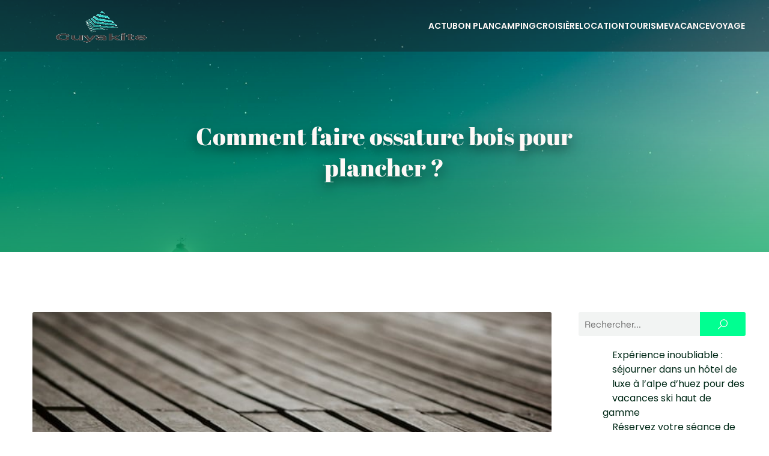

--- FILE ---
content_type: text/html; charset=UTF-8
request_url: https://www.guyakite.club/80/comment-faire-ossature-bois-pour-plancher/
body_size: 26409
content:
<!DOCTYPE html>
<html lang="fr-FR" id="kubio">
<head>
	<meta charset="UTF-8" />
	<meta name="viewport" content="width=device-width, initial-scale=1" />
<meta name='robots' content='index, follow, max-image-preview:large, max-snippet:-1, max-video-preview:-1' />
	<style>img:is([sizes="auto" i], [sizes^="auto," i]) { contain-intrinsic-size: 3000px 1500px }</style>
	
	<!-- This site is optimized with the Yoast SEO plugin v26.3 - https://yoast.com/wordpress/plugins/seo/ -->
	<title>Comment faire ossature bois pour plancher ? - Guyakite</title>
<link data-wpr-hosted-gf-parameters="family=Open%20Sans%3A300%2C300italic%2C400%2C400italic%2C500%2C600%2C600italic%2C700%2C700italic%2C800%2C800italic%7CMulish%3A300%2C400%2C500%2C600%2C700%7CRoboto%3A100%2C100italic%2C300%2C300italic%2C400%2C400italic%2C500%2C500italic%2C600%2C700%2C700italic%2C900%2C900italic%7CCarter%20One%3A400%7CPoppins%3A300%2C400%2C400italic%2C500%2C600%2C700%2C700italic%2C900%7CSyne%3A400%2C400italic%2C500%2C600%2C700%2C700italic%7CSyncopate%3A400%2C700%7CAbril%20Fatface%3A400%2C400italic%2C500%2C600%2C700%2C700italic%7CUrbanist%3A400&display=swap" href="https://www.guyakite.club/wp-content/cache/fonts/1/google-fonts/css/f/b/5/9cd2235f25cbb0c2fda07bd890363.css" rel="stylesheet">
	<link rel="canonical" href="https://www.guyakite.club/80/comment-faire-ossature-bois-pour-plancher/" />
	<meta property="og:locale" content="fr_FR" />
	<meta property="og:type" content="article" />
	<meta property="og:title" content="Comment faire ossature bois pour plancher ? - Guyakite" />
	<meta property="og:description" content="Si vous souhaitez installer un plancher en bois dans votre maison, il est important de prendre en compte les différents aspects du projet. Parmi eux, on notera la fabrication d&rsquo;ossature bois sur mesure qui permettra à votre plancher de supporter correctement son poids. Pour cela, voici quelques conseils sur la façon la plus efficace de [&hellip;]" />
	<meta property="og:url" content="https://www.guyakite.club/80/comment-faire-ossature-bois-pour-plancher/" />
	<meta property="og:site_name" content="Guyakite" />
	<meta property="article:published_time" content="2022-07-07T10:24:38+00:00" />
	<meta property="article:modified_time" content="2023-09-24T17:00:05+00:00" />
	<meta property="og:image" content="https://www.guyakite.club/wp-content/uploads/2022/07/lampos-aritonang-lKFl-LDHgmU-unsplash.jpg" />
	<meta property="og:image:width" content="640" />
	<meta property="og:image:height" content="427" />
	<meta property="og:image:type" content="image/jpeg" />
	<meta name="author" content="benjamine" />
	<meta name="twitter:card" content="summary_large_image" />
	<meta name="twitter:label1" content="Écrit par" />
	<meta name="twitter:data1" content="benjamine" />
	<meta name="twitter:label2" content="Durée de lecture estimée" />
	<meta name="twitter:data2" content="4 minutes" />
	<script type="application/ld+json" class="yoast-schema-graph">{"@context":"https://schema.org","@graph":[{"@type":"Article","@id":"https://www.guyakite.club/80/comment-faire-ossature-bois-pour-plancher/#article","isPartOf":{"@id":"https://www.guyakite.club/80/comment-faire-ossature-bois-pour-plancher/"},"author":{"name":"benjamine","@id":"https://www.guyakite.club/#/schema/person/87079d3fc2b3a21ad17f6dd962c31161"},"headline":"Comment faire ossature bois pour plancher ?","datePublished":"2022-07-07T10:24:38+00:00","dateModified":"2023-09-24T17:00:05+00:00","mainEntityOfPage":{"@id":"https://www.guyakite.club/80/comment-faire-ossature-bois-pour-plancher/"},"wordCount":762,"publisher":{"@id":"https://www.guyakite.club/#organization"},"image":{"@id":"https://www.guyakite.club/80/comment-faire-ossature-bois-pour-plancher/#primaryimage"},"thumbnailUrl":"https://www.guyakite.club/wp-content/uploads/2022/07/lampos-aritonang-lKFl-LDHgmU-unsplash.jpg","articleSection":["Actu"],"inLanguage":"fr-FR"},{"@type":"WebPage","@id":"https://www.guyakite.club/80/comment-faire-ossature-bois-pour-plancher/","url":"https://www.guyakite.club/80/comment-faire-ossature-bois-pour-plancher/","name":"Comment faire ossature bois pour plancher ? - Guyakite","isPartOf":{"@id":"https://www.guyakite.club/#website"},"primaryImageOfPage":{"@id":"https://www.guyakite.club/80/comment-faire-ossature-bois-pour-plancher/#primaryimage"},"image":{"@id":"https://www.guyakite.club/80/comment-faire-ossature-bois-pour-plancher/#primaryimage"},"thumbnailUrl":"https://www.guyakite.club/wp-content/uploads/2022/07/lampos-aritonang-lKFl-LDHgmU-unsplash.jpg","datePublished":"2022-07-07T10:24:38+00:00","dateModified":"2023-09-24T17:00:05+00:00","breadcrumb":{"@id":"https://www.guyakite.club/80/comment-faire-ossature-bois-pour-plancher/#breadcrumb"},"inLanguage":"fr-FR","potentialAction":[{"@type":"ReadAction","target":["https://www.guyakite.club/80/comment-faire-ossature-bois-pour-plancher/"]}]},{"@type":"ImageObject","inLanguage":"fr-FR","@id":"https://www.guyakite.club/80/comment-faire-ossature-bois-pour-plancher/#primaryimage","url":"https://www.guyakite.club/wp-content/uploads/2022/07/lampos-aritonang-lKFl-LDHgmU-unsplash.jpg","contentUrl":"https://www.guyakite.club/wp-content/uploads/2022/07/lampos-aritonang-lKFl-LDHgmU-unsplash.jpg","width":640,"height":427},{"@type":"BreadcrumbList","@id":"https://www.guyakite.club/80/comment-faire-ossature-bois-pour-plancher/#breadcrumb","itemListElement":[{"@type":"ListItem","position":1,"name":"Accueil","item":"https://www.guyakite.club/"},{"@type":"ListItem","position":2,"name":"Comment faire ossature bois pour plancher ?"}]},{"@type":"WebSite","@id":"https://www.guyakite.club/#website","url":"https://www.guyakite.club/","name":"Guyakite","description":"La globalité en informations","publisher":{"@id":"https://www.guyakite.club/#organization"},"potentialAction":[{"@type":"SearchAction","target":{"@type":"EntryPoint","urlTemplate":"https://www.guyakite.club/?s={search_term_string}"},"query-input":{"@type":"PropertyValueSpecification","valueRequired":true,"valueName":"search_term_string"}}],"inLanguage":"fr-FR"},{"@type":"Organization","@id":"https://www.guyakite.club/#organization","name":"Guyakite","url":"https://www.guyakite.club/","logo":{"@type":"ImageObject","inLanguage":"fr-FR","@id":"https://www.guyakite.club/#/schema/logo/image/","url":"https://www.guyakite.club/wp-content/uploads/2022/03/Guyakite.png","contentUrl":"https://www.guyakite.club/wp-content/uploads/2022/03/Guyakite.png","width":271,"height":151,"caption":"Guyakite"},"image":{"@id":"https://www.guyakite.club/#/schema/logo/image/"}},{"@type":"Person","@id":"https://www.guyakite.club/#/schema/person/87079d3fc2b3a21ad17f6dd962c31161","name":"benjamine","sameAs":["https://guyakite.club"]}]}</script>
	<!-- / Yoast SEO plugin. -->


<title>Comment faire ossature bois pour plancher ? - Guyakite</title>
<link rel='dns-prefetch' href='//fonts.googleapis.com' />
<link href='https://fonts.gstatic.com' crossorigin rel='preconnect' />
<link rel="alternate" type="application/rss+xml" title="Guyakite &raquo; Flux" href="https://www.guyakite.club/feed/" />
<link rel="alternate" type="application/rss+xml" title="Guyakite &raquo; Flux des commentaires" href="https://www.guyakite.club/comments/feed/" />
<link data-minify="1" rel='stylesheet' id='kubio-block-library-css' href='https://www.guyakite.club/wp-content/cache/min/1/wp-content/plugins/kubio-pro/build/block-library/style.css?ver=1740667423' type='text/css' media='all' />
<style id='kubio-block-library-inline-css' type='text/css'>
.kubio-shape-circles{background-image:var(--wpr-bg-ca335f3d-e8b7-4b1e-840a-5594ffbe16b5)}.kubio-shape-10degree-stripes{background-image:var(--wpr-bg-92de1d24-03b9-47f2-a02f-b2ebbc8020f9)}.kubio-shape-rounded-squares-blue{background-image:var(--wpr-bg-56761b81-c9f0-43b3-9bd3-1cd90fa6fc88)}.kubio-shape-many-rounded-squares-blue{background-image:var(--wpr-bg-6a1013da-270f-44f9-88dd-ed9b10ab176e)}.kubio-shape-two-circles{background-image:var(--wpr-bg-22e05649-bf99-486a-8dfb-a2ca6eda1e5a)}.kubio-shape-circles-2{background-image:var(--wpr-bg-df49abac-fc28-41a9-b7c6-947f99348451)}.kubio-shape-circles-3{background-image:var(--wpr-bg-925ed48b-8c5d-41c2-9a76-271d75bccc27)}.kubio-shape-circles-gradient{background-image:var(--wpr-bg-d38aff51-e2ac-4519-b05e-d18d8aa1a3e3)}.kubio-shape-circles-white-gradient{background-image:var(--wpr-bg-1cc39d4d-a3ac-4751-93b9-edbd712bd7d3)}.kubio-shape-waves{background-image:var(--wpr-bg-4a7d6527-946c-46f4-82ca-61e20fdd35ce)}.kubio-shape-waves-inverted{background-image:var(--wpr-bg-af8eb988-c008-48ac-b836-b437c0ae9673)}.kubio-shape-dots{background-image:var(--wpr-bg-f5443d67-7aa0-4811-a49a-20c63674513a)}.kubio-shape-left-tilted-lines{background-image:var(--wpr-bg-575908bd-b1c4-44c5-803f-37818ea564fc)}.kubio-shape-right-tilted-lines{background-image:var(--wpr-bg-ada62b0b-660d-448f-a37a-188452070d88)}.kubio-shape-right-tilted-strips{background-image:var(--wpr-bg-fd9fb0b9-4649-4d4e-836f-7eb8b2038e02)}.kubio-shape-doodle{background-image:var(--wpr-bg-bdf3201a-ad2f-409d-9af2-6dbe5110ebdf)}.kubio-shape-falling-stars{background-image:var(--wpr-bg-e3d46a29-a4c4-412b-b843-0993aeb1e004)}.kubio-shape-grain{background-image:var(--wpr-bg-2761e887-31a2-4eb5-b4d6-8b8700359c73)}.kubio-shape-poly1{background-image:var(--wpr-bg-e0e1d0b3-5967-4e8b-8c56-2b0fbad656c3)}.kubio-shape-poly2{background-image:var(--wpr-bg-e3e57987-d5e2-4573-a20e-912ffbe74162)}.kubio-shape-wavy-lines{background-image:var(--wpr-bg-8618085e-6923-47bc-bd75-a3d72ebef766)}

:root { --kubio-color-1:0,255,145;--kubio-color-2:233,104,53;--kubio-color-3:170,175,182;--kubio-color-4:125,112,104;--kubio-color-5:254,248,246;--kubio-color-6:0,41,23;--kubio-color-1-variant-1:170,255,218;--kubio-color-1-variant-2:85,255,181;--kubio-color-1-variant-3:0,255,145;--kubio-color-1-variant-4:0,169,96;--kubio-color-1-variant-5:0,84,48;--kubio-color-2-variant-1:232,215,208;--kubio-color-2-variant-2:232,159,130;--kubio-color-2-variant-3:233,104,53;--kubio-color-2-variant-4:147,66,33;--kubio-color-2-variant-5:62,28,14;--kubio-color-3-variant-1:170,175,182;--kubio-color-3-variant-2:109,139,181;--kubio-color-3-variant-3:48,104,181;--kubio-color-3-variant-4:90,93,96;--kubio-color-3-variant-5:11,11,11;--kubio-color-4-variant-1:209,188,174;--kubio-color-4-variant-2:125,112,104;--kubio-color-4-variant-3:124,86,62;--kubio-color-4-variant-4:124,60,20;--kubio-color-4-variant-5:39,35,33;--kubio-color-5-variant-1:254,248,246;--kubio-color-5-variant-2:253,184,161;--kubio-color-5-variant-3:168,165,163;--kubio-color-5-variant-4:253,121,76;--kubio-color-5-variant-5:83,82,81;--kubio-color-6-variant-1:0,210,118;--kubio-color-6-variant-2:0,125,70;--kubio-color-6-variant-3:27,40,34;--kubio-color-6-variant-4:13,40,28;--kubio-color-6-variant-5:0,41,23 } .has-kubio-color-1-color{color:rgb(var(--kubio-color-1))} .has-kubio-color-1-background-color{background-color:rgb(var(--kubio-color-1))} [data-kubio] .has-kubio-color-1-color{color:rgb(var(--kubio-color-1))} [data-kubio] .has-kubio-color-1-background-color{background-color:rgb(var(--kubio-color-1))} .has-kubio-color-2-color{color:rgb(var(--kubio-color-2))} .has-kubio-color-2-background-color{background-color:rgb(var(--kubio-color-2))} [data-kubio] .has-kubio-color-2-color{color:rgb(var(--kubio-color-2))} [data-kubio] .has-kubio-color-2-background-color{background-color:rgb(var(--kubio-color-2))} .has-kubio-color-3-color{color:rgb(var(--kubio-color-3))} .has-kubio-color-3-background-color{background-color:rgb(var(--kubio-color-3))} [data-kubio] .has-kubio-color-3-color{color:rgb(var(--kubio-color-3))} [data-kubio] .has-kubio-color-3-background-color{background-color:rgb(var(--kubio-color-3))} .has-kubio-color-4-color{color:rgb(var(--kubio-color-4))} .has-kubio-color-4-background-color{background-color:rgb(var(--kubio-color-4))} [data-kubio] .has-kubio-color-4-color{color:rgb(var(--kubio-color-4))} [data-kubio] .has-kubio-color-4-background-color{background-color:rgb(var(--kubio-color-4))} .has-kubio-color-5-color{color:rgb(var(--kubio-color-5))} .has-kubio-color-5-background-color{background-color:rgb(var(--kubio-color-5))} [data-kubio] .has-kubio-color-5-color{color:rgb(var(--kubio-color-5))} [data-kubio] .has-kubio-color-5-background-color{background-color:rgb(var(--kubio-color-5))} .has-kubio-color-6-color{color:rgb(var(--kubio-color-6))} .has-kubio-color-6-background-color{background-color:rgb(var(--kubio-color-6))} [data-kubio] .has-kubio-color-6-color{color:rgb(var(--kubio-color-6))} [data-kubio] .has-kubio-color-6-background-color{background-color:rgb(var(--kubio-color-6))}



#kubio .style-16gsFkGSZ1e-outer .wp-block-kubio-navigation-section__nav{animation-duration:0.5s;background-color:rgba(23, 37, 42, 0.5);padding-top:0px;padding-bottom:0px;}#kubio .style-16gsFkGSZ1e-outer .h-navigation_sticky.wp-block-kubio-navigation-section__nav{background-color:rgba(23, 37, 42, 0.7);}#kubio .style-sbownCEovJb-inner{text-align:center;height:auto;min-height:unset;}#kubio .style-sbownCEovJb-container{height:auto;min-height:unset;}#kubio .h-navigation_sticky .style-sbownCEovJb-inner{text-align:left;}#kubio .style-mAZHbn3-OCn-container{align-items:flex-start;justify-content:flex-start;gap:10px;--kubio-gap-fallback:10px;text-decoration:none;}#kubio .style-mAZHbn3-OCn-container .kubio-logo-image{max-height:70px;}#kubio .style-mAZHbn3-OCn-image{max-height:70px;}#kubio .style-mAZHbn3-OCn-text{font-weight:600;font-size:20px;text-decoration:none;color:rgba(var(--kubio-color-5),1);}#kubio .h-navigation_sticky .style-mAZHbn3-OCn-text{color:#000000;}#kubio .style-T8JqmRfEFFZ-inner{text-align:right;height:auto;min-height:unset;}#kubio .style-T8JqmRfEFFZ-container{height:auto;min-height:unset;}#kubio .style-ZIwbAF4KuPh-outer.bordered-active-item > .kubio-menu > ul > li::before,#kubio .style-ZIwbAF4KuPh-outer.bordered-active-item > .kubio-menu > ul > li::after{background-color:white;height:2px;}#kubio .style-ZIwbAF4KuPh-outer.solid-active-item > .kubio-menu > ul > li::before,#kubio .style-ZIwbAF4KuPh-outer.solid-active-item > .kubio-menu > ul > li::after{background-color:white;border-top-left-radius:0%;border-top-right-radius:0%;border-bottom-left-radius:0%;border-bottom-right-radius:0%;}#kubio .style-ZIwbAF4KuPh-outer > .kubio-menu > ul{justify-content:flex-end;gap:30px;--kubio-gap-fallback:30px;}#kubio .style-ZIwbAF4KuPh-outer > .kubio-menu  > ul > li > a{font-weight:600;font-size:14px;text-decoration:none;text-transform:uppercase;color:rgba(var(--kubio-color-5),1);padding-top:10px;padding-bottom:10px;padding-left:0px;padding-right:0px;}#kubio .style-ZIwbAF4KuPh-outer > .kubio-menu  > ul > li > a:hover,#kubio .style-ZIwbAF4KuPh-outer > .kubio-menu > ul > li > a.hover{color:#d8d8d8;}#kubio .style-ZIwbAF4KuPh-outer > .kubio-menu  > ul > li > a > svg{padding-left:5px;padding-right:5px;}#kubio .style-ZIwbAF4KuPh-outer > .kubio-menu  li > ul{background-color:#ffffff;margin-left:5px;margin-right:5px;}#kubio .style-ZIwbAF4KuPh-outer > .kubio-menu  li > ul > li> a{font-size:14px;text-decoration:none;color:#6B7C93;padding-top:10px;padding-bottom:10px;padding-left:20px;padding-right:20px;border-bottom-color:rgba(128,128,128,.2);border-bottom-width:1px;border-bottom-style:solid;}#kubio .style-ZIwbAF4KuPh-outer > .kubio-menu  li > ul > li > a:hover,#kubio .style-ZIwbAF4KuPh-outer > .kubio-menu  li > ul > li > a.hover{background-color:#F8F8F8;}#kubio .style-ZIwbAF4KuPh-outer > .kubio-menu > ul > li > ul{margin-top:0px;}#kubio .style-ZIwbAF4KuPh-outer > .kubio-menu > ul > li > ul:before{height:0px;width:100%;}#kubio .style-svcQ1kHXCOA-icon{background-color:rgba(0, 0, 0, 0.1);border-top-color:black;border-top-width:0px;border-top-style:solid;border-right-color:black;border-right-width:0px;border-right-style:solid;border-bottom-color:black;border-bottom-width:0px;border-bottom-style:solid;border-left-color:black;border-left-width:0px;border-left-style:solid;border-top-left-radius:100%;border-top-right-radius:100%;border-bottom-left-radius:100%;border-bottom-right-radius:100%;fill:white;padding-top:5px;padding-bottom:5px;padding-left:5px;padding-right:5px;width:24px;height:24px;min-width:24px;min-height:24px;}.style-svcQ1kHXCOA-offscreen{background-color:#222B34;width:300px !important;}.style-svcQ1kHXCOA-offscreenOverlay{background-color:rgba(0,0,0,0.5);}#kubio .style-aKmsUwfpfpy-inner{text-align:left;height:auto;min-height:unset;}#kubio .style-aKmsUwfpfpy-container{height:auto;min-height:unset;}#kubio .style-iz60MBOd_IT-container{align-items:flex-start;justify-content:flex-start;gap:10px;--kubio-gap-fallback:10px;text-decoration:none;}#kubio .style-iz60MBOd_IT-container .kubio-logo-image{max-height:70px;}#kubio .style-iz60MBOd_IT-image{max-height:70px;}#kubio .style-iz60MBOd_IT-text{text-decoration:none;color:#ffffff;}#kubio .h-navigation_sticky .style-iz60MBOd_IT-text{color:#000000;}#kubio .style-VzInNZ1cxux-outer > .kubio-menu > ul{--kubio-accordion-menu-offset:10px;}#kubio .style-VzInNZ1cxux-outer > .kubio-menu  > ul > li > a{font-size:14px;text-decoration:none;color:white;padding-top:12px;padding-bottom:12px;padding-left:40px;border-top-color:#808080;border-right-color:#808080;border-bottom-color:#808080;border-bottom-width:1px;border-bottom-style:solid;border-left-color:#808080;}#kubio .style-VzInNZ1cxux-outer > .kubio-menu  > ul > li > a > svg{padding-left:20px;padding-right:20px;}#kubio .style-VzInNZ1cxux-outer > .kubio-menu  li > ul > li> a{font-size:14px;text-decoration:none;color:white;padding-top:12px;padding-bottom:12px;padding-left:40px;border-top-color:#808080;border-right-color:#808080;border-bottom-color:#808080;border-bottom-width:1px;border-bottom-style:solid;border-left-color:#808080;}#kubio .style-VzInNZ1cxux-outer > .kubio-menu  li > ul > li > a > svg{padding-left:20px;padding-right:20px;}#kubio .style-25FjnXCOOqi-inner{text-align:center;height:auto;min-height:unset;}#kubio .style-25FjnXCOOqi-container{height:auto;min-height:unset;}#kubio .style-wOFXE219jk-outer{min-height:50vh;padding-top:100px;padding-bottom:100px;}#kubio .style-sa4aQWtdMeC-inner{text-align:center;height:auto;min-height:unset;border-top-left-radius:9px;border-top-right-radius:9px;border-bottom-left-radius:9px;border-bottom-right-radius:9px;}#kubio .style-sa4aQWtdMeC-container{height:auto;min-height:unset;}#kubio p.wp-block.style-5XQZTIhtSO--container,#kubio h1.wp-block.style-5XQZTIhtSO--container,#kubio h2.wp-block.style-5XQZTIhtSO--container,#kubio h3.wp-block.style-5XQZTIhtSO--container,#kubio h4.wp-block.style-5XQZTIhtSO--container,#kubio h5.wp-block.style-5XQZTIhtSO--container,#kubio h6.wp-block.style-5XQZTIhtSO--container{text-shadow:0px 8px 20px rgba(0,0,0,0.5);font-size:40px;color:rgba(var(--kubio-color-5),1);}#kubio .style-single-kxeqsSpdy-n-inner{text-align:center;}#kubio .style-single-kxeqsSpdy-n-container{height:auto;min-height:unset;}#kubio .style-single-rlYTEhTMib-container{background-color:rgba(var(--kubio-color-4),1);border-top-left-radius:3px;border-top-right-radius:3px;border-bottom-left-radius:3px;border-bottom-right-radius:3px;text-align:center;height:300px;}#kubio .style-single-rlYTEhTMib-image{object-position:center center;object-fit:cover;}#kubio .style-KGesgqe_P-metaDataContainer{justify-content:flex-start;}#kubio .style-KGesgqe_P-metaDataContainer a{font-family:Syne,Helvetica, Arial, Sans-Serif, serif;font-weight:400;font-size:12px;letter-spacing:1px;color:rgba(var(--kubio-color-6),0.5);}#kubio .style-KGesgqe_P-metaDataContainer a:hover{color:rgba(var(--kubio-color-1),1);}#kubio .style-KGesgqe_P-metaDataContainer .metadata-prefix{font-family:Syne,Helvetica, Arial, Sans-Serif, serif;font-weight:400;font-size:12px;letter-spacing:1px;}#kubio .style-KGesgqe_P-metaDataContainer .metadata-suffix{font-family:Syne,Helvetica, Arial, Sans-Serif, serif;font-weight:400;font-size:12px;letter-spacing:1px;}#kubio .style-KGesgqe_P-metaDataContainer .h-svg-icon{width:20px;height:20px;margin-right:5px;}#kubio .style-KGesgqe_P-metaDataContainer .metadata-separator{padding-left:5px;padding-right:5px;}#kubio .style-single-3VGwAjm9cX-inner{text-align:left;}#kubio .style-single-3VGwAjm9cX-container{height:auto;min-height:unset;}#kubio .style-wETEbWZUNc-inner{background-color:rgba(var(--kubio-color-1-variant-1),0.2);border-top-left-radius:3px;border-top-right-radius:3px;border-bottom-left-radius:3px;border-bottom-right-radius:3px;text-align:center;}#kubio .style-wETEbWZUNc-container{height:auto;min-height:unset;}#kubio p.wp-block.wp-block-kubio-text__text.style-single-1pwRcGAnh-text{font-family:Syne,Helvetica, Arial, Sans-Serif, serif;font-weight:400;font-size:14px;letter-spacing:1px;text-transform:uppercase;}#kubio .style-up5pQ_Cww-container{text-align:center;}#kubio .style-up5pQ_Cww-container a{margin-left:2px;margin-right:2px;font-family:Syne,Helvetica, Arial, Sans-Serif, serif;font-weight:400;font-size:12px;}#kubio .style-up5pQ_Cww-container .separator{font-family:Syne,Helvetica, Arial, Sans-Serif, serif;font-weight:400;font-size:12px;}#kubio .style-single-3ndM77FkZV-inner{text-align:left;}#kubio .style-single-3ndM77FkZV-container{text-align:left;height:auto;min-height:unset;}#kubio .style-single-ELgmeRXRD--outer a.style-single-ELgmeRXRD--link{font-weight:600;font-size:12px;line-height:1;letter-spacing:1px;text-decoration:none;color:rgba(var(--kubio-color-5),1);padding-top:12px;padding-bottom:12px;padding-left:24px;padding-right:24px;border-top-width:0px;border-top-style:none;border-right-width:0px;border-right-style:none;border-bottom-width:0px;border-bottom-style:none;border-left-width:0px;border-left-style:none;border-top-left-radius:3px;border-top-right-radius:3px;border-bottom-left-radius:3px;border-bottom-right-radius:3px;background-color:rgba(var(--kubio-color-1),1);justify-content:center;}#kubio .style-single-ELgmeRXRD--outer a.style-single-ELgmeRXRD--link:hover{background-color:rgba(var(--kubio-color-6),1);}#kubio a.style-single-ELgmeRXRD--link .style-single-ELgmeRXRD--icon{margin-left:0px;margin-right:10px;width:12px;height:12px;min-width:12px;min-height:12px;}#kubio .style-single-mMPMCQqWfs-inner{text-align:right;padding-left:15px;}#kubio .style-single-mMPMCQqWfs-container{text-align:right;height:auto;min-height:unset;}#kubio .style-single-ACSe8L2gsX-outer a.style-single-ACSe8L2gsX-link{font-weight:600;font-size:12px;line-height:1;letter-spacing:1px;text-decoration:none;color:rgba(var(--kubio-color-5),1);padding-top:12px;padding-bottom:12px;padding-left:24px;padding-right:24px;border-top-width:0px;border-top-style:none;border-right-width:0px;border-right-style:none;border-bottom-width:0px;border-bottom-style:none;border-left-width:0px;border-left-style:none;border-top-left-radius:3px;border-top-right-radius:3px;border-bottom-left-radius:3px;border-bottom-right-radius:3px;background-color:rgba(var(--kubio-color-1),1);justify-content:center;}#kubio .style-single-ACSe8L2gsX-outer a.style-single-ACSe8L2gsX-link:hover{background-color:rgba(var(--kubio-color-6),1);}#kubio a.style-single-ACSe8L2gsX-link .style-single-ACSe8L2gsX-icon{margin-left:10px;margin-right:0px;width:12px;height:12px;min-width:12px;min-height:12px;}#kubio .style-single-f5wDJx69T0o-inner{text-align:center;}#kubio .style-single-f5wDJx69T0o-container{height:auto;min-height:unset;}#kubio .style-theme-HE2LPNtfKX-inner{text-align:left;border-top-left-radius:3px;border-top-right-radius:3px;border-bottom-left-radius:3px;border-bottom-right-radius:3px;}#kubio .style-theme-HE2LPNtfKX-container{height:auto;min-height:unset;}#kubio .style-theme-ciaK61IeR-input{border-top-left-radius:3px;border-top-right-radius:0px;border-bottom-left-radius:3px;border-bottom-right-radius:0px;background-color:rgba(var(--kubio-color-6),0.05);font-family:Syne,Helvetica, Arial, Sans-Serif, serif;font-weight:400;}#kubio .style-theme-ciaK61IeR-button{border-top-width:0px;border-top-style:none;border-right-width:0px;border-right-style:none;border-bottom-width:0px;border-bottom-style:none;border-left-width:0px;border-left-style:none;border-top-left-radius:0px;border-top-right-radius:3px;border-bottom-left-radius:0px;border-bottom-right-radius:3px;background-color:rgba(var(--kubio-color-1),1);font-family:Syne,Helvetica, Arial, Sans-Serif, serif;font-weight:400;font-size:14px;letter-spacing:0px;text-transform:none;color:rgba(var(--kubio-color-5),1);width:80px;}#kubio .style-theme-ciaK61IeR-button:hover{background-color:rgba(var(--kubio-color-6),1);}#kubio .style-theme-ciaK61IeR-icon{fill:rgba(var(--kubio-color-5),1);width:20px;height:20px;min-width:20px;min-height:20px;}#kubio .style-bjl2tmJy2-widget-box{text-align:left;}#kubio .style-bjl2tmJy2-widget-box a{color:rgba(var(--kubio-color-6),1);}#kubio .style-bjl2tmJy2-widget-box .wp-block-latest-posts__featured-image{padding-bottom:50px;}#kubio .style-vP0mYzy99sE-outer{padding-top:0px;padding-bottom:0px;background-color:rgba(var(--kubio-color-6),1);}#kubio .style-vP0mYzy99sE-outer a,#kubio .style-vP0mYzy99sE-outer a[data-kubio]{color:rgba(var(--kubio-color-1),1);}#kubio .style-vP0mYzy99sE-outer a:hover,#kubio .style-vP0mYzy99sE-outer a[data-kubio]:hover{color:rgba(var(--kubio-color-1-variant-2),1);}#kubio .style-nJpox2eRXHV-inner{text-align:left;}#kubio .style-nJpox2eRXHV-container{text-align:center;height:auto;min-height:unset;}#kubio .style-tF8kitdcL-outer p{font-weight:500;color:rgba(var(--kubio-color-5),1);}#kubio .style-FP7oKMJr2a-outer.bordered-active-item > .kubio-menu > ul > li::before,#kubio .style-FP7oKMJr2a-outer.bordered-active-item > .kubio-menu > ul > li::after{background-color:rgba(var(--kubio-color-1),1);height:3px;}#kubio .style-FP7oKMJr2a-outer.solid-active-item > .kubio-menu > ul > li::before,#kubio .style-FP7oKMJr2a-outer.solid-active-item > .kubio-menu > ul > li::after{background-color:white;border-top-left-radius:0%;border-top-right-radius:0%;border-bottom-left-radius:0%;border-bottom-right-radius:0%;}#kubio .style-FP7oKMJr2a-outer > .kubio-menu > ul{justify-content:flex-end;gap:40px;--kubio-gap-fallback:40px;}#kubio .style-FP7oKMJr2a-outer > .kubio-menu  > ul > li > a{font-weight:500;font-size:16px;line-height:1.5em;letter-spacing:0px;text-decoration:none;text-transform:none;color:rgba(var(--kubio-color-5),1);padding-top:10px;padding-bottom:10px;padding-left:0px;padding-right:0px;}#kubio .style-FP7oKMJr2a-outer > .kubio-menu  > ul > li > a:hover,#kubio .style-FP7oKMJr2a-outer > .kubio-menu > ul > li > a.hover{color:rgba(var(--kubio-color-1),1);}#kubio .style-FP7oKMJr2a-outer > .kubio-menu > ul > li.current-menu-item > a,#kubio .style-FP7oKMJr2a-outer > .kubio-menu > ul > li.current_page_item > a{color:rgba(var(--kubio-color-1),1);}#kubio .style-FP7oKMJr2a-outer > .kubio-menu  > ul > li > a > svg{padding-left:5px;padding-right:5px;}#kubio .style-FP7oKMJr2a-outer > .kubio-menu  li > ul{background-color:#ffffff;margin-left:5px;margin-right:5px;box-shadow:0px 0px 5px 2px rgba(0, 0, 0, 0.04) ;}#kubio .style-FP7oKMJr2a-outer > .kubio-menu  li > ul > li> a{font-size:14px;text-decoration:none;color:rgba(var(--kubio-color-6-variant-3),1);padding-top:10px;padding-bottom:10px;padding-left:20px;padding-right:20px;border-bottom-color:rgba(128,128,128,.2);border-bottom-width:1px;border-bottom-style:solid;background-color:rgb(255, 255, 255);}#kubio .style-FP7oKMJr2a-outer > .kubio-menu  li > ul > li > a:hover,#kubio .style-FP7oKMJr2a-outer > .kubio-menu  li > ul > li > a.hover{color:rgb(255, 255, 255);background-color:rgba(var(--kubio-color-1),1);}#kubio .style-FP7oKMJr2a-outer > .kubio-menu li > ul > li.current-menu-item > a,#kubio .style-FP7oKMJr2a-outer > .kubio-menu  li > ul > li.current_page_item > a{color:rgb(255, 255, 255);background-color:rgba(var(--kubio-color-1),1);}#kubio .style-FP7oKMJr2a-outer > .kubio-menu > ul > li > ul{margin-top:0px;}#kubio .style-FP7oKMJr2a-outer > .kubio-menu > ul > li > ul:before{height:0px;width:100%;}#kubio .style-local-5-container{flex:0 0 auto;ms-flex:0 0 auto;width:auto;max-width:100%;}#kubio .style-local-7-container{flex:1 1 0;ms-flex:1 1 0%;max-width:100%;}#kubio .style-local-13-container{flex:0 0 auto;-ms-flex:0 0 auto;}#kubio .style-local-18-container{flex:0 0 auto;-ms-flex:0 0 auto;}#kubio .style-local-22-container{width:70%;flex:0 0 auto;-ms-flex:0 0 auto;}#kubio .style-local-26-container{width:75%;flex:0 0 auto;-ms-flex:0 0 auto;}#kubio .style-local-30-container{width:100%;flex:0 0 auto;-ms-flex:0 0 auto;}#kubio .style-local-32-container{width:100%;flex:0 0 auto;-ms-flex:0 0 auto;}#kubio .style-local-36-container{flex:1 1 0;ms-flex:1 1 0%;max-width:100%;}#kubio .style-local-38-container{flex:1 1 0;ms-flex:1 1 0%;max-width:100%;}#kubio .style-local-40-container{width:25%;flex:0 0 auto;-ms-flex:0 0 auto;}#kubio .style-local-43-container{width:100%;flex:0 0 auto;-ms-flex:0 0 auto;}#kubio .style-local-48-container{flex:0 0 auto;-ms-flex:0 0 auto;}#kubio .style-local-50-container{flex:0 0 auto;-ms-flex:0 0 auto;}body .style-sbownCEovJb-container > * > .h-y-container > *:not(:last-child){margin-bottom:0px;}body .style-single-3VGwAjm9cX-container > * > .h-y-container > *:not(:last-child){margin-bottom:0px;}.h-y-container > *:not(:last-child),.h-x-container-inner > *{margin-bottom:20px;}.h-x-container-inner,.h-column__content > .h-x-container > *:last-child,.h-y-container > .kubio-block-inserter{margin-bottom:-20px;}.h-x-container-inner{margin-left:-10px;margin-right:-10px;}.h-x-container-inner > *{padding-left:10px;padding-right:10px;}[data-kubio] a:not([class*=wp-block-button]),.with-kubio-global-style a:not([class*=wp-block-button]),a:not([class*=wp-block-button])[data-kubio],.wp-block-woocommerce-mini-cart-contents a:not([class*=wp-block-button]){font-family:Poppins,Helvetica, Arial, Sans-Serif, serif;font-weight:400;font-size:1em;line-height:1.5;text-decoration:none;color:#0000ff;}[data-kubio] a:not([class*=wp-block-button]):hover,.with-kubio-global-style a:not([class*=wp-block-button]):hover,a:not([class*=wp-block-button])[data-kubio]:hover,.wp-block-woocommerce-mini-cart-contents a:not([class*=wp-block-button]):hover{color:#0000ff;}[data-kubio] h1,.with-kubio-global-style h1,h1[data-kubio],.wp-block-woocommerce-mini-cart-contents h1{font-family:Abril Fatface,Helvetica, Arial, Sans-Serif, serif;font-weight:400;font-size:3em;line-height:1.3;letter-spacing:0px;text-transform:none;color:rgba(var(--kubio-color-6),1);}[data-kubio] h2,.with-kubio-global-style h2,h2[data-kubio],.wp-block-woocommerce-mini-cart-contents h2{font-family:Poppins,Helvetica, Arial, Sans-Serif, serif;font-weight:400;font-size:33px;line-height:1.143;text-transform:none;color:rgba(var(--kubio-color-6),1);}[data-kubio] h3,.with-kubio-global-style h3,h3[data-kubio],.wp-block-woocommerce-mini-cart-contents h3{font-family:Poppins,Helvetica, Arial, Sans-Serif, serif;font-weight:400;font-size:27px;line-height:1.25;text-transform:none;color:rgba(var(--kubio-color-6),1);}[data-kubio] h4,.with-kubio-global-style h4,h4[data-kubio],.wp-block-woocommerce-mini-cart-contents h4{font-family:Abril Fatface,Helvetica, Arial, Sans-Serif, serif;font-weight:400;font-size:1.5em;line-height:1.6;letter-spacing:0px;text-transform:none;color:rgba(var(--kubio-color-6),1);}[data-kubio] h5,.with-kubio-global-style h5,h5[data-kubio],.wp-block-woocommerce-mini-cart-contents h5{font-family:Abril Fatface,Helvetica, Arial, Sans-Serif, serif;font-weight:400;font-size:1.125em;line-height:1.55;text-transform:none;color:#000000;}[data-kubio] h6,.with-kubio-global-style h6,h6[data-kubio],.wp-block-woocommerce-mini-cart-contents h6{font-family:Abril Fatface,Helvetica, Arial, Sans-Serif, serif;font-weight:400;font-size:0.9em;line-height:1.6;letter-spacing:1px;text-transform:uppercase;color:rgba(var(--kubio-color-6),1);}[data-kubio],.with-kubio-global-style,[data-kubio] p,.with-kubio-global-style p,p[data-kubio],.wp-block-woocommerce-mini-cart-contents{font-family:Poppins,Helvetica, Arial, Sans-Serif, serif;font-weight:300;font-size:16px;line-height:1.5;text-transform:none;color:rgba(var(--kubio-color-5-variant-5),1);}[data-kubio] .h-lead,.with-kubio-global-style .h-lead,.h-lead[data-kubio]{font-family:Poppins,Helvetica, Arial, Sans-Serif, serif;font-weight:300;font-size:1.2em;line-height:1.5;text-transform:none;color:rgba(var(--kubio-color-6-variant-3),1);}div.h-section-global-spacing{padding-top:100px;padding-bottom:100px;}.h-global-transition,.h-global-transition-all,.h-global-transition-all *{transition-duration:1s;}[data-kubio] input[type='color'],[data-kubio] input[type='date'],[data-kubio] input[type='datetime'],[data-kubio] input[type='datetime-local'],[data-kubio] input[type='email'],[data-kubio] input[type='month'],[data-kubio] input[type='number'],[data-kubio] input[type='password'],[data-kubio] input[type='search'],[data-kubio] input[type='tel'],[data-kubio] input[type='text'],[data-kubio] input[type='url'],[data-kubio] input[type='week'],[data-kubio] input[type='time'],[data-kubio] input:not([type]),[data-kubio] textarea,[data-kubio] select{font-family:Syne,Helvetica, Arial, Sans-Serif, serif;font-weight:400;font-size:16px;line-height:1.6;text-transform:none;background-color:rgba(var(--kubio-color-5),1);border-top-color:rgba(var(--kubio-color-5-variant-2),1);border-top-width:1px;border-top-style:solid;border-right-color:rgba(var(--kubio-color-5-variant-2),1);border-right-width:1px;border-right-style:solid;border-bottom-color:rgba(var(--kubio-color-5-variant-2),1);border-bottom-width:1px;border-bottom-style:solid;border-left-color:rgba(var(--kubio-color-5-variant-2),1);border-left-width:1px;border-left-style:solid;border-top-left-radius:4px;border-top-right-radius:4px;border-bottom-left-radius:4px;border-bottom-right-radius:4px;padding-top:4px;padding-bottom:4px;padding-left:10px;padding-right:10px;margin-bottom:10px;}[data-kubio] input[type='color']:hover,[data-kubio] input[type='date']:hover,[data-kubio] input[type='datetime']:hover,[data-kubio] input[type='datetime-local']:hover,[data-kubio] input[type='email']:hover,[data-kubio] input[type='month']:hover,[data-kubio] input[type='number']:hover,[data-kubio] input[type='password']:hover,[data-kubio] input[type='search']:hover,[data-kubio] input[type='tel']:hover,[data-kubio] input[type='text']:hover,[data-kubio] input[type='url']:hover,[data-kubio] input[type='week']:hover,[data-kubio] input[type='time']:hover,[data-kubio] input:not([type]):hover,[data-kubio] textarea:hover,[data-kubio] select:hover{color:rgba(var(--kubio-color-6),1);border-top-color:rgba(var(--kubio-color-6-variant-1),1);border-right-color:rgba(var(--kubio-color-6-variant-1),1);border-bottom-color:rgba(var(--kubio-color-6-variant-1),1);border-left-color:rgba(var(--kubio-color-6-variant-1),1);}[data-kubio] input[type='color']:focus,[data-kubio] input[type='date']:focus,[data-kubio] input[type='datetime']:focus,[data-kubio] input[type='datetime-local']:focus,[data-kubio] input[type='email']:focus,[data-kubio] input[type='month']:focus,[data-kubio] input[type='number']:focus,[data-kubio] input[type='password']:focus,[data-kubio] input[type='search']:focus,[data-kubio] input[type='tel']:focus,[data-kubio] input[type='text']:focus,[data-kubio] input[type='url']:focus,[data-kubio] input[type='week']:focus,[data-kubio] input[type='time']:focus,[data-kubio] input:not([type]):focus,[data-kubio] textarea:focus,[data-kubio] select:focus{color:rgba(var(--kubio-color-6),1);border-top-color:rgba(var(--kubio-color-1),1);border-right-color:rgba(var(--kubio-color-1),1);border-bottom-color:rgba(var(--kubio-color-1),1);border-left-color:rgba(var(--kubio-color-1),1);}[data-kubio] input[type='button'],[data-kubio] button{background-color:rgba(var(--kubio-color-1),1);border-top-color:rgba(var(--kubio-color-1),1);border-top-width:2px;border-top-style:solid;border-right-color:rgba(var(--kubio-color-1),1);border-right-width:2px;border-right-style:solid;border-bottom-color:rgba(var(--kubio-color-1),1);border-bottom-width:2px;border-bottom-style:solid;border-left-color:rgba(var(--kubio-color-1),1);border-left-width:2px;border-left-style:solid;border-top-left-radius:4px;border-top-right-radius:4px;border-bottom-left-radius:4px;border-bottom-right-radius:4px;font-family:Syne,Helvetica, Arial, Sans-Serif, serif;font-weight:400;color:rgba(var(--kubio-color-5),1);padding-top:8px;padding-bottom:8px;padding-left:25px;padding-right:24px;}[data-kubio] input[type='button']:hover,[data-kubio] button:hover{background-color:rgba(var(--kubio-color-1-variant-4),1);border-top-color:rgba(var(--kubio-color-1-variant-4),1);border-right-color:rgba(var(--kubio-color-1-variant-4),1);border-bottom-color:rgba(var(--kubio-color-1-variant-4),1);border-left-color:rgba(var(--kubio-color-1-variant-4),1);}[data-kubio] input[type='button']:disabled,[data-kubio] button:disabled,[data-kubio] input[type='button'][disabled],[data-kubio] button[disabled]{background-color:rgba(var(--kubio-color-5-variant-2),1);border-top-color:rgba(var(--kubio-color-5-variant-2),1);border-right-color:rgba(var(--kubio-color-5-variant-2),1);border-bottom-color:rgba(var(--kubio-color-5-variant-2),1);border-left-color:rgba(var(--kubio-color-5-variant-2),1);color:rgba(var(--kubio-color-5-variant-3),1);}[data-kubio] input[type='submit'],[data-kubio] button[type='submit']{border-top-color:rgba(var(--kubio-color-1),1);border-top-width:2px;border-top-style:solid;border-right-color:rgba(var(--kubio-color-1),1);border-right-width:2px;border-right-style:solid;border-bottom-color:rgba(var(--kubio-color-1),1);border-bottom-width:2px;border-bottom-style:solid;border-left-color:rgba(var(--kubio-color-1),1);border-left-width:2px;border-left-style:solid;border-top-left-radius:4px;border-top-right-radius:4px;border-bottom-left-radius:4px;border-bottom-right-radius:4px;font-family:Syne,Helvetica, Arial, Sans-Serif, serif;font-weight:400;color:rgba(var(--kubio-color-5),1);padding-top:8px;padding-bottom:8px;padding-left:25px;padding-right:24px;background-color:rgba(var(--kubio-color-1),1);}[data-kubio] input[type='submit']:hover,[data-kubio] button[type='submit']:hover{border-top-color:rgba(var(--kubio-color-1-variant-4),1);border-right-color:rgba(var(--kubio-color-1-variant-4),1);border-bottom-color:rgba(var(--kubio-color-1-variant-4),1);border-left-color:rgba(var(--kubio-color-1-variant-4),1);background-color:rgba(var(--kubio-color-1-variant-4),1);}[data-kubio] input[type='submit']:disabled,[data-kubio] input[type='submit'][disabled],[data-kubio] button[type='submit']:disabled,[data-kubio] button[type='submit'][disabled]{border-top-color:rgba(var(--kubio-color-5-variant-2),1);border-right-color:rgba(var(--kubio-color-5-variant-2),1);border-bottom-color:rgba(var(--kubio-color-5-variant-2),1);border-left-color:rgba(var(--kubio-color-5-variant-2),1);color:rgba(var(--kubio-color-5-variant-3),1);background-color:rgba(var(--kubio-color-5-variant-2),1);}[data-kubio] input[type='reset'],[data-kubio] button[type='reset']{background-color:rgba(var(--kubio-color-1-variant-1),1);border-top-color:rgba(var(--kubio-color-1-variant-1),1);border-top-width:2px;border-top-style:solid;border-right-color:rgba(var(--kubio-color-1-variant-1),1);border-right-width:2px;border-right-style:solid;border-bottom-color:rgba(var(--kubio-color-1-variant-1),1);border-bottom-width:2px;border-bottom-style:solid;border-left-color:rgba(var(--kubio-color-1-variant-1),1);border-left-width:2px;border-left-style:solid;border-top-left-radius:4px;border-top-right-radius:4px;border-bottom-left-radius:4px;border-bottom-right-radius:4px;font-family:Syne,Helvetica, Arial, Sans-Serif, serif;font-weight:400;color:rgba(var(--kubio-color-6-variant-2),1);padding-top:8px;padding-bottom:8px;padding-left:25px;padding-right:24px;}[data-kubio] input[type='reset']:hover,[data-kubio] button[type='reset']:hover{background-color:rgba(var(--kubio-color-1-variant-2),1);border-top-color:rgba(var(--kubio-color-1-variant-2),1);border-right-color:rgba(var(--kubio-color-1-variant-2),1);border-bottom-color:rgba(var(--kubio-color-1-variant-2),1);border-left-color:rgba(var(--kubio-color-1-variant-2),1);}[data-kubio] input[type='reset']:disabled,[data-kubio] input[type='reset'][disabled],[data-kubio] button[type='reset']:disabled,[data-kubio] button[type='reset'][disabled]{background-color:rgba(var(--kubio-color-5-variant-2),1);border-top-color:rgba(var(--kubio-color-5-variant-2),1);border-right-color:rgba(var(--kubio-color-5-variant-2),1);border-bottom-color:rgba(var(--kubio-color-5-variant-2),1);border-left-color:rgba(var(--kubio-color-5-variant-2),1);color:rgba(var(--kubio-color-5-variant-3),1);}#kubio  .woocommerce a.button,#kubio  .woocommerce button.button,#kubio  .woocommerce input.button,#kubio  .woocommerce #respond input#submit{border-top-color:rgba(var(--kubio-color-2),1);border-top-width:2px;border-top-style:solid;border-right-color:rgba(var(--kubio-color-2),1);border-right-width:2px;border-right-style:solid;border-bottom-color:rgba(var(--kubio-color-2),1);border-bottom-width:2px;border-bottom-style:solid;border-left-color:rgba(var(--kubio-color-2),1);border-left-width:2px;border-left-style:solid;border-top-left-radius:4px;border-top-right-radius:4px;border-bottom-left-radius:4px;border-bottom-right-radius:4px;background-color:rgba(var(--kubio-color-2),1);font-family:Open Sans,Helvetica, Arial, Sans-Serif, serif;font-weight:400;font-size:14px;line-height:1.2;text-transform:none;color:rgba(var(--kubio-color-5),1);}#kubio  .woocommerce a.button:hover,#kubio  .woocommerce button.button:hover,#kubio  .woocommerce input.button:hover,#kubio  .woocommerce #respond input#submit:hover{border-top-color:rgba(var(--kubio-color-2-variant-4),1);border-right-color:rgba(var(--kubio-color-2-variant-4),1);border-bottom-color:rgba(var(--kubio-color-2-variant-4),1);border-left-color:rgba(var(--kubio-color-2-variant-4),1);background-color:rgba(var(--kubio-color-2-variant-4),1);}#kubio  .woocommerce a.button:disabled,#kubio  .woocommerce a.button[disabled],#kubio  .woocommerce button.button:disabled,#kubio  .woocommerce button.button[disabled],#kubio  .woocommerce input.button:disabled,#kubio  .woocommerce input.button[disabled],#kubio  .woocommerce #respond input#submit:disabled,#kubio  .woocommerce #respond input#submit[disabled]{border-top-color:rgba(var(--kubio-color-5-variant-2),1);border-right-color:rgba(var(--kubio-color-5-variant-2),1);border-bottom-color:rgba(var(--kubio-color-5-variant-2),1);border-left-color:rgba(var(--kubio-color-5-variant-2),1);background-color:rgba(var(--kubio-color-5-variant-2),1);color:rgba(var(--kubio-color-5-variant-4),1);}#kubio  .woocommerce a.button.woocommerce-form-login__submit,#kubio  .woocommerce a.button.add_to_cart_button,#kubio  .woocommerce a.button.alt,#kubio  .woocommerce button.button.woocommerce-form-login__submit,#kubio  .woocommerce button.button.add_to_cart_button,#kubio  .woocommerce button.button.alt,#kubio  .woocommerce input.button.woocommerce-form-login__submit,#kubio  .woocommerce input.button.add_to_cart_button,#kubio  .woocommerce input.button.alt,#kubio  .woocommerce #respond input#submit.woocommerce-form-login__submit,#kubio  .woocommerce #respond input#submit.add_to_cart_button,#kubio  .woocommerce #respond input#submit.alt{background-color:rgba(var(--kubio-color-1),1);border-top-color:rgba(var(--kubio-color-1),1);border-top-width:2px;border-top-style:solid;border-right-color:rgba(var(--kubio-color-1),1);border-right-width:2px;border-right-style:solid;border-bottom-color:rgba(var(--kubio-color-1),1);border-bottom-width:2px;border-bottom-style:solid;border-left-color:rgba(var(--kubio-color-1),1);border-left-width:2px;border-left-style:solid;border-top-left-radius:4px;border-top-right-radius:4px;border-bottom-left-radius:4px;border-bottom-right-radius:4px;font-family:Open Sans,Helvetica, Arial, Sans-Serif, serif;font-weight:400;font-size:14px;line-height:1.2;text-transform:none;color:rgba(var(--kubio-color-5),1);box-shadow:0px 27px 15px -24px rgba(0,0,0,0.5) ;}#kubio  .woocommerce a.button.woocommerce-form-login__submit:hover,#kubio  .woocommerce a.button.add_to_cart_button:hover,#kubio  .woocommerce a.button.alt:hover,#kubio  .woocommerce button.button.woocommerce-form-login__submit:hover,#kubio  .woocommerce button.button.add_to_cart_button:hover,#kubio  .woocommerce button.button.alt:hover,#kubio  .woocommerce input.button.woocommerce-form-login__submit:hover,#kubio  .woocommerce input.button.add_to_cart_button:hover,#kubio  .woocommerce input.button.alt:hover,#kubio  .woocommerce #respond input#submit.woocommerce-form-login__submit:hover,#kubio  .woocommerce #respond input#submit.add_to_cart_button:hover,#kubio  .woocommerce #respond input#submit.alt:hover{background-color:rgba(var(--kubio-color-1-variant-4),1);border-top-color:rgba(var(--kubio-color-1-variant-4),1);border-right-color:rgba(var(--kubio-color-1-variant-4),1);border-bottom-color:rgba(var(--kubio-color-1-variant-4),1);border-left-color:rgba(var(--kubio-color-1-variant-4),1);}#kubio  .woocommerce a.button.woocommerce-form-login__submit:disabled,#kubio  .woocommerce a.button.woocommerce-form-login__submit[disabled],#kubio  .woocommerce a.button.add_to_cart_button:disabled,#kubio  .woocommerce a.button.add_to_cart_button[disabled],#kubio  .woocommerce a.button.alt:disabled,#kubio  .woocommerce a.button.alt[disabled],#kubio  .woocommerce button.button.woocommerce-form-login__submit:disabled,#kubio  .woocommerce button.button.woocommerce-form-login__submit[disabled],#kubio  .woocommerce button.button.add_to_cart_button:disabled,#kubio  .woocommerce button.button.add_to_cart_button[disabled],#kubio  .woocommerce button.button.alt:disabled,#kubio  .woocommerce button.button.alt[disabled],#kubio  .woocommerce input.button.woocommerce-form-login__submit:disabled,#kubio  .woocommerce input.button.woocommerce-form-login__submit[disabled],#kubio  .woocommerce input.button.add_to_cart_button:disabled,#kubio  .woocommerce input.button.add_to_cart_button[disabled],#kubio  .woocommerce input.button.alt:disabled,#kubio  .woocommerce input.button.alt[disabled],#kubio  .woocommerce #respond input#submit.woocommerce-form-login__submit:disabled,#kubio  .woocommerce #respond input#submit.woocommerce-form-login__submit[disabled],#kubio  .woocommerce #respond input#submit.add_to_cart_button:disabled,#kubio  .woocommerce #respond input#submit.add_to_cart_button[disabled],#kubio  .woocommerce #respond input#submit.alt:disabled,#kubio  .woocommerce #respond input#submit.alt[disabled]{background-color:rgba(var(--kubio-color-5-variant-2),1);border-top-color:rgba(var(--kubio-color-5-variant-2),1);border-right-color:rgba(var(--kubio-color-5-variant-2),1);border-bottom-color:rgba(var(--kubio-color-5-variant-2),1);border-left-color:rgba(var(--kubio-color-5-variant-2),1);color:rgba(var(--kubio-color-5-variant-4),1);}#kubio  .woocommerce-loop-product__link .onsale{background-color:rgba(var(--kubio-color-3-variant-2),1);color:rgba(var(--kubio-color-5),1);padding-top:5px;padding-bottom:5px;padding-left:10px;padding-right:10px;border-top-left-radius:10px;border-top-right-radius:10px;border-bottom-left-radius:10px;border-bottom-right-radius:10px;}@media (min-width: 768px) and (max-width: 1023px){#kubio .style-16gsFkGSZ1e-outer .h-navigation_sticky.wp-block-kubio-navigation-section__nav{background-color:rgba(23, 37, 42, 0.5);}#kubio .h-navigation_sticky .style-sbownCEovJb-inner{text-align:center;}#kubio .h-navigation_sticky .style-mAZHbn3-OCn-text{color:rgba(var(--kubio-color-5),1);}#kubio .h-navigation_sticky .style-iz60MBOd_IT-text{color:#ffffff;}#kubio .style-wOFXE219jk-outer{padding-top:80px;padding-bottom:80px;}#kubio .style-FP7oKMJr2a-outer > .kubio-menu > ul{justify-content:flex-start;}#kubio .style-local-22-container{width:80%;}#kubio .style-local-26-container{width:70%;}#kubio .style-local-40-container{width:30%;}[data-kubio] h1,.with-kubio-global-style h1,h1[data-kubio],.wp-block-woocommerce-mini-cart-contents h1{font-size:5em;}div.h-section-global-spacing{padding-top:60px;padding-bottom:60px;}}@media (max-width: 767px){#kubio .style-16gsFkGSZ1e-outer .h-navigation_sticky.wp-block-kubio-navigation-section__nav{background-color:rgba(23, 37, 42, 0.5);}#kubio .h-navigation_sticky .style-mAZHbn3-OCn-text{color:rgba(var(--kubio-color-5),1);}#kubio .h-navigation_sticky .style-iz60MBOd_IT-text{color:#ffffff;}#kubio .style-wOFXE219jk-outer{padding-top:30px;padding-bottom:50px;}#kubio .style-single-f5wDJx69T0o-inner{margin-top:30px;}#kubio .style-local-5-container{flex:1 1 0;ms-flex:1 1 0%;}#kubio .style-local-7-container{flex:0 0 auto;ms-flex:0 0 auto;width:auto;}#kubio .style-local-13-container{width:100%;}#kubio .style-local-18-container{width:100%;}#kubio .style-local-22-container{width:100%;}#kubio .style-local-26-container{width:100%;}#kubio .style-local-36-container{width:50%;flex:0 0 auto;-ms-flex:0 0 auto;}#kubio .style-local-38-container{width:50%;flex:0 0 auto;-ms-flex:0 0 auto;}#kubio .style-local-40-container{width:100%;}#kubio .style-local-48-container{width:100%;}#kubio .style-local-50-container{width:100%;}div.h-section-global-spacing{padding-top:30px;padding-bottom:30px;}}
</style>
<style id='wp-emoji-styles-inline-css' type='text/css'>

	img.wp-smiley, img.emoji {
		display: inline !important;
		border: none !important;
		box-shadow: none !important;
		height: 1em !important;
		width: 1em !important;
		margin: 0 0.07em !important;
		vertical-align: -0.1em !important;
		background: none !important;
		padding: 0 !important;
	}
</style>
<link rel='stylesheet' id='wp-block-library-css' href='https://www.guyakite.club/wp-includes/css/dist/block-library/style.min.css?ver=6.8.3' type='text/css' media='all' />
<style id='classic-theme-styles-inline-css' type='text/css'>
/*! This file is auto-generated */
.wp-block-button__link{color:#fff;background-color:#32373c;border-radius:9999px;box-shadow:none;text-decoration:none;padding:calc(.667em + 2px) calc(1.333em + 2px);font-size:1.125em}.wp-block-file__button{background:#32373c;color:#fff;text-decoration:none}
</style>
<style id='global-styles-inline-css' type='text/css'>
:root{--wp--preset--aspect-ratio--square: 1;--wp--preset--aspect-ratio--4-3: 4/3;--wp--preset--aspect-ratio--3-4: 3/4;--wp--preset--aspect-ratio--3-2: 3/2;--wp--preset--aspect-ratio--2-3: 2/3;--wp--preset--aspect-ratio--16-9: 16/9;--wp--preset--aspect-ratio--9-16: 9/16;--wp--preset--color--black: #000000;--wp--preset--color--cyan-bluish-gray: #abb8c3;--wp--preset--color--white: #ffffff;--wp--preset--color--pale-pink: #f78da7;--wp--preset--color--vivid-red: #cf2e2e;--wp--preset--color--luminous-vivid-orange: #ff6900;--wp--preset--color--luminous-vivid-amber: #fcb900;--wp--preset--color--light-green-cyan: #7bdcb5;--wp--preset--color--vivid-green-cyan: #00d084;--wp--preset--color--pale-cyan-blue: #8ed1fc;--wp--preset--color--vivid-cyan-blue: #0693e3;--wp--preset--color--vivid-purple: #9b51e0;--wp--preset--color--kubio-color-1: rgba(var(--kubio-color-1), 1);--wp--preset--color--kubio-color-2: rgba(var(--kubio-color-2), 1);--wp--preset--color--kubio-color-3: rgba(var(--kubio-color-3), 1);--wp--preset--color--kubio-color-4: rgba(var(--kubio-color-4), 1);--wp--preset--color--kubio-color-5: rgba(var(--kubio-color-5), 1);--wp--preset--color--kubio-color-6: rgba(var(--kubio-color-6), 1);--wp--preset--color--kubio-color-5-variant-2: #F9F9F9;--wp--preset--gradient--vivid-cyan-blue-to-vivid-purple: linear-gradient(135deg,rgba(6,147,227,1) 0%,rgb(155,81,224) 100%);--wp--preset--gradient--light-green-cyan-to-vivid-green-cyan: linear-gradient(135deg,rgb(122,220,180) 0%,rgb(0,208,130) 100%);--wp--preset--gradient--luminous-vivid-amber-to-luminous-vivid-orange: linear-gradient(135deg,rgba(252,185,0,1) 0%,rgba(255,105,0,1) 100%);--wp--preset--gradient--luminous-vivid-orange-to-vivid-red: linear-gradient(135deg,rgba(255,105,0,1) 0%,rgb(207,46,46) 100%);--wp--preset--gradient--very-light-gray-to-cyan-bluish-gray: linear-gradient(135deg,rgb(238,238,238) 0%,rgb(169,184,195) 100%);--wp--preset--gradient--cool-to-warm-spectrum: linear-gradient(135deg,rgb(74,234,220) 0%,rgb(151,120,209) 20%,rgb(207,42,186) 40%,rgb(238,44,130) 60%,rgb(251,105,98) 80%,rgb(254,248,76) 100%);--wp--preset--gradient--blush-light-purple: linear-gradient(135deg,rgb(255,206,236) 0%,rgb(152,150,240) 100%);--wp--preset--gradient--blush-bordeaux: linear-gradient(135deg,rgb(254,205,165) 0%,rgb(254,45,45) 50%,rgb(107,0,62) 100%);--wp--preset--gradient--luminous-dusk: linear-gradient(135deg,rgb(255,203,112) 0%,rgb(199,81,192) 50%,rgb(65,88,208) 100%);--wp--preset--gradient--pale-ocean: linear-gradient(135deg,rgb(255,245,203) 0%,rgb(182,227,212) 50%,rgb(51,167,181) 100%);--wp--preset--gradient--electric-grass: linear-gradient(135deg,rgb(202,248,128) 0%,rgb(113,206,126) 100%);--wp--preset--gradient--midnight: linear-gradient(135deg,rgb(2,3,129) 0%,rgb(40,116,252) 100%);--wp--preset--font-size--small: 0.777em;--wp--preset--font-size--medium: 0.888em;--wp--preset--font-size--large: 2em;--wp--preset--font-size--x-large: 2.5em;--wp--preset--font-size--xx-large: 3em;--wp--preset--spacing--20: 0.44rem;--wp--preset--spacing--30: 0.67rem;--wp--preset--spacing--40: 1rem;--wp--preset--spacing--50: 1.5rem;--wp--preset--spacing--60: 2.25rem;--wp--preset--spacing--70: 3.38rem;--wp--preset--spacing--80: 5.06rem;--wp--preset--shadow--natural: 6px 6px 9px rgba(0, 0, 0, 0.2);--wp--preset--shadow--deep: 12px 12px 50px rgba(0, 0, 0, 0.4);--wp--preset--shadow--sharp: 6px 6px 0px rgba(0, 0, 0, 0.2);--wp--preset--shadow--outlined: 6px 6px 0px -3px rgba(255, 255, 255, 1), 6px 6px rgba(0, 0, 0, 1);--wp--preset--shadow--crisp: 6px 6px 0px rgba(0, 0, 0, 1);--wp--preset--shadow--deep-2: 0px 0px 50px rgba(0, 0, 0, 0.2);}:root :where(.is-layout-flow) > :first-child{margin-block-start: 0;}:root :where(.is-layout-flow) > :last-child{margin-block-end: 0;}:root :where(.is-layout-flow) > *{margin-block-start: 24px;margin-block-end: 0;}:root :where(.is-layout-constrained) > :first-child{margin-block-start: 0;}:root :where(.is-layout-constrained) > :last-child{margin-block-end: 0;}:root :where(.is-layout-constrained) > *{margin-block-start: 24px;margin-block-end: 0;}:root :where(.is-layout-flex){gap: 24px;}:root :where(.is-layout-grid){gap: 24px;}body .is-layout-flex{display: flex;}.is-layout-flex{flex-wrap: wrap;align-items: center;}.is-layout-flex > :is(*, div){margin: 0;}body .is-layout-grid{display: grid;}.is-layout-grid > :is(*, div){margin: 0;}.has-black-color{color: var(--wp--preset--color--black) !important;}.has-cyan-bluish-gray-color{color: var(--wp--preset--color--cyan-bluish-gray) !important;}.has-white-color{color: var(--wp--preset--color--white) !important;}.has-pale-pink-color{color: var(--wp--preset--color--pale-pink) !important;}.has-vivid-red-color{color: var(--wp--preset--color--vivid-red) !important;}.has-luminous-vivid-orange-color{color: var(--wp--preset--color--luminous-vivid-orange) !important;}.has-luminous-vivid-amber-color{color: var(--wp--preset--color--luminous-vivid-amber) !important;}.has-light-green-cyan-color{color: var(--wp--preset--color--light-green-cyan) !important;}.has-vivid-green-cyan-color{color: var(--wp--preset--color--vivid-green-cyan) !important;}.has-pale-cyan-blue-color{color: var(--wp--preset--color--pale-cyan-blue) !important;}.has-vivid-cyan-blue-color{color: var(--wp--preset--color--vivid-cyan-blue) !important;}.has-vivid-purple-color{color: var(--wp--preset--color--vivid-purple) !important;}.has-kubio-color-1-color{color: var(--wp--preset--color--kubio-color-1) !important;}.has-kubio-color-2-color{color: var(--wp--preset--color--kubio-color-2) !important;}.has-kubio-color-3-color{color: var(--wp--preset--color--kubio-color-3) !important;}.has-kubio-color-4-color{color: var(--wp--preset--color--kubio-color-4) !important;}.has-kubio-color-5-color{color: var(--wp--preset--color--kubio-color-5) !important;}.has-kubio-color-6-color{color: var(--wp--preset--color--kubio-color-6) !important;}.has-kubio-color-5-variant-2-color{color: var(--wp--preset--color--kubio-color-5-variant-2) !important;}.has-black-background-color{background-color: var(--wp--preset--color--black) !important;}.has-cyan-bluish-gray-background-color{background-color: var(--wp--preset--color--cyan-bluish-gray) !important;}.has-white-background-color{background-color: var(--wp--preset--color--white) !important;}.has-pale-pink-background-color{background-color: var(--wp--preset--color--pale-pink) !important;}.has-vivid-red-background-color{background-color: var(--wp--preset--color--vivid-red) !important;}.has-luminous-vivid-orange-background-color{background-color: var(--wp--preset--color--luminous-vivid-orange) !important;}.has-luminous-vivid-amber-background-color{background-color: var(--wp--preset--color--luminous-vivid-amber) !important;}.has-light-green-cyan-background-color{background-color: var(--wp--preset--color--light-green-cyan) !important;}.has-vivid-green-cyan-background-color{background-color: var(--wp--preset--color--vivid-green-cyan) !important;}.has-pale-cyan-blue-background-color{background-color: var(--wp--preset--color--pale-cyan-blue) !important;}.has-vivid-cyan-blue-background-color{background-color: var(--wp--preset--color--vivid-cyan-blue) !important;}.has-vivid-purple-background-color{background-color: var(--wp--preset--color--vivid-purple) !important;}.has-kubio-color-1-background-color{background-color: var(--wp--preset--color--kubio-color-1) !important;}.has-kubio-color-2-background-color{background-color: var(--wp--preset--color--kubio-color-2) !important;}.has-kubio-color-3-background-color{background-color: var(--wp--preset--color--kubio-color-3) !important;}.has-kubio-color-4-background-color{background-color: var(--wp--preset--color--kubio-color-4) !important;}.has-kubio-color-5-background-color{background-color: var(--wp--preset--color--kubio-color-5) !important;}.has-kubio-color-6-background-color{background-color: var(--wp--preset--color--kubio-color-6) !important;}.has-kubio-color-5-variant-2-background-color{background-color: var(--wp--preset--color--kubio-color-5-variant-2) !important;}.has-black-border-color{border-color: var(--wp--preset--color--black) !important;}.has-cyan-bluish-gray-border-color{border-color: var(--wp--preset--color--cyan-bluish-gray) !important;}.has-white-border-color{border-color: var(--wp--preset--color--white) !important;}.has-pale-pink-border-color{border-color: var(--wp--preset--color--pale-pink) !important;}.has-vivid-red-border-color{border-color: var(--wp--preset--color--vivid-red) !important;}.has-luminous-vivid-orange-border-color{border-color: var(--wp--preset--color--luminous-vivid-orange) !important;}.has-luminous-vivid-amber-border-color{border-color: var(--wp--preset--color--luminous-vivid-amber) !important;}.has-light-green-cyan-border-color{border-color: var(--wp--preset--color--light-green-cyan) !important;}.has-vivid-green-cyan-border-color{border-color: var(--wp--preset--color--vivid-green-cyan) !important;}.has-pale-cyan-blue-border-color{border-color: var(--wp--preset--color--pale-cyan-blue) !important;}.has-vivid-cyan-blue-border-color{border-color: var(--wp--preset--color--vivid-cyan-blue) !important;}.has-vivid-purple-border-color{border-color: var(--wp--preset--color--vivid-purple) !important;}.has-kubio-color-1-border-color{border-color: var(--wp--preset--color--kubio-color-1) !important;}.has-kubio-color-2-border-color{border-color: var(--wp--preset--color--kubio-color-2) !important;}.has-kubio-color-3-border-color{border-color: var(--wp--preset--color--kubio-color-3) !important;}.has-kubio-color-4-border-color{border-color: var(--wp--preset--color--kubio-color-4) !important;}.has-kubio-color-5-border-color{border-color: var(--wp--preset--color--kubio-color-5) !important;}.has-kubio-color-6-border-color{border-color: var(--wp--preset--color--kubio-color-6) !important;}.has-kubio-color-5-variant-2-border-color{border-color: var(--wp--preset--color--kubio-color-5-variant-2) !important;}.has-vivid-cyan-blue-to-vivid-purple-gradient-background{background: var(--wp--preset--gradient--vivid-cyan-blue-to-vivid-purple) !important;}.has-light-green-cyan-to-vivid-green-cyan-gradient-background{background: var(--wp--preset--gradient--light-green-cyan-to-vivid-green-cyan) !important;}.has-luminous-vivid-amber-to-luminous-vivid-orange-gradient-background{background: var(--wp--preset--gradient--luminous-vivid-amber-to-luminous-vivid-orange) !important;}.has-luminous-vivid-orange-to-vivid-red-gradient-background{background: var(--wp--preset--gradient--luminous-vivid-orange-to-vivid-red) !important;}.has-very-light-gray-to-cyan-bluish-gray-gradient-background{background: var(--wp--preset--gradient--very-light-gray-to-cyan-bluish-gray) !important;}.has-cool-to-warm-spectrum-gradient-background{background: var(--wp--preset--gradient--cool-to-warm-spectrum) !important;}.has-blush-light-purple-gradient-background{background: var(--wp--preset--gradient--blush-light-purple) !important;}.has-blush-bordeaux-gradient-background{background: var(--wp--preset--gradient--blush-bordeaux) !important;}.has-luminous-dusk-gradient-background{background: var(--wp--preset--gradient--luminous-dusk) !important;}.has-pale-ocean-gradient-background{background: var(--wp--preset--gradient--pale-ocean) !important;}.has-electric-grass-gradient-background{background: var(--wp--preset--gradient--electric-grass) !important;}.has-midnight-gradient-background{background: var(--wp--preset--gradient--midnight) !important;}.has-small-font-size{font-size: var(--wp--preset--font-size--small) !important;}.has-medium-font-size{font-size: var(--wp--preset--font-size--medium) !important;}.has-large-font-size{font-size: var(--wp--preset--font-size--large) !important;}.has-x-large-font-size{font-size: var(--wp--preset--font-size--x-large) !important;}.has-xx-large-font-size{font-size: var(--wp--preset--font-size--xx-large) !important;}
:root :where(.wp-block-pullquote){font-size: 1.5em;line-height: 1.6;}
</style>
<style id='wp-block-template-skip-link-inline-css' type='text/css'>

		.skip-link.screen-reader-text {
			border: 0;
			clip-path: inset(50%);
			height: 1px;
			margin: -1px;
			overflow: hidden;
			padding: 0;
			position: absolute !important;
			width: 1px;
			word-wrap: normal !important;
		}

		.skip-link.screen-reader-text:focus {
			background-color: #eee;
			clip-path: none;
			color: #444;
			display: block;
			font-size: 1em;
			height: auto;
			left: 5px;
			line-height: normal;
			padding: 15px 23px 14px;
			text-decoration: none;
			top: 5px;
			width: auto;
			z-index: 100000;
		}
</style>

<noscript></noscript><link data-minify="1" rel="preload" as="style" onload="this.onload=null;this.rel='stylesheet'" id='kubio-third-party-blocks-css' href='https://www.guyakite.club/wp-content/cache/min/1/wp-content/plugins/kubio-pro/build/third-party-blocks/style.css?ver=1740667423' type='text/css' media='all' />
<noscript><link data-minify="1" rel='stylesheet' href='https://www.guyakite.club/wp-content/cache/min/1/wp-content/plugins/kubio-pro/build/third-party-blocks/style.css?ver=1740667423' media='all'></noscript><link data-minify="1" rel='stylesheet' id='kubio-theme-css' href='https://www.guyakite.club/wp-content/cache/min/1/wp-content/themes/kubio/resources/theme/fse-base-style.css?ver=1740667424' type='text/css' media='all' />
<style id='rocket-lazyload-inline-css' type='text/css'>
.rll-youtube-player{position:relative;padding-bottom:56.23%;height:0;overflow:hidden;max-width:100%;}.rll-youtube-player:focus-within{outline: 2px solid currentColor;outline-offset: 5px;}.rll-youtube-player iframe{position:absolute;top:0;left:0;width:100%;height:100%;z-index:100;background:0 0}.rll-youtube-player img{bottom:0;display:block;left:0;margin:auto;max-width:100%;width:100%;position:absolute;right:0;top:0;border:none;height:auto;-webkit-transition:.4s all;-moz-transition:.4s all;transition:.4s all}.rll-youtube-player img:hover{-webkit-filter:brightness(75%)}.rll-youtube-player .play{height:100%;width:100%;left:0;top:0;position:absolute;background:var(--wpr-bg-cfca4796-d6a5-418b-832f-5966bf508fa5) no-repeat center;background-color: transparent !important;cursor:pointer;border:none;}
</style>
<script type="text/javascript" src="https://www.guyakite.club/wp-includes/js/jquery/jquery.min.js?ver=3.7.1" id="jquery-core-js"></script>
<script type="text/javascript" src="https://www.guyakite.club/wp-includes/js/jquery/jquery-migrate.min.js?ver=3.4.1" id="jquery-migrate-js"></script>
<link rel="https://api.w.org/" href="https://www.guyakite.club/wp-json/" /><link rel="alternate" title="JSON" type="application/json" href="https://www.guyakite.club/wp-json/wp/v2/posts/80" /><link rel="EditURI" type="application/rsd+xml" title="RSD" href="https://www.guyakite.club/xmlrpc.php?rsd" />
<meta name="generator" content="WordPress 6.8.3" />
<link rel='shortlink' href='https://www.guyakite.club/?p=80' />
<link rel="alternate" title="oEmbed (JSON)" type="application/json+oembed" href="https://www.guyakite.club/wp-json/oembed/1.0/embed?url=https%3A%2F%2Fwww.guyakite.club%2F80%2Fcomment-faire-ossature-bois-pour-plancher%2F" />
<link rel="alternate" title="oEmbed (XML)" type="text/xml+oembed" href="https://www.guyakite.club/wp-json/oembed/1.0/embed?url=https%3A%2F%2Fwww.guyakite.club%2F80%2Fcomment-faire-ossature-bois-pour-plancher%2F&#038;format=xml" />
<meta name="format-detection" content="telephone=no"><meta name="robots" content="noarchive"><link rel="icon" href="https://www.guyakite.club/wp-content/uploads/2022/03/cropped-Guyakite-32x32.png" sizes="32x32" />
<link rel="icon" href="https://www.guyakite.club/wp-content/uploads/2022/03/cropped-Guyakite-192x192.png" sizes="192x192" />
<link rel="apple-touch-icon" href="https://www.guyakite.club/wp-content/uploads/2022/03/cropped-Guyakite-180x180.png" />
<meta name="msapplication-TileImage" content="https://www.guyakite.club/wp-content/uploads/2022/03/cropped-Guyakite-270x270.png" />
    <base target="_top">
    		<style data-kubio-theme-style="true">
		  		</style>
		<noscript><style id="rocket-lazyload-nojs-css">.rll-youtube-player, [data-lazy-src]{display:none !important;}</style></noscript><style id="wpr-lazyload-bg-container"></style><style id="wpr-lazyload-bg-exclusion"></style>
<noscript>
<style id="wpr-lazyload-bg-nostyle">.kubio-shape-circles{--wpr-bg-ca335f3d-e8b7-4b1e-840a-5594ffbe16b5: url('https://www.guyakite.club/wp-content/plugins/kubio-pro/lib/shapes/header-shapes/circles.png');}.kubio-shape-10degree-stripes{--wpr-bg-92de1d24-03b9-47f2-a02f-b2ebbc8020f9: url('https://www.guyakite.club/wp-content/plugins/kubio-pro/lib/shapes/header-shapes/10degree-stripes.png');}.kubio-shape-rounded-squares-blue{--wpr-bg-56761b81-c9f0-43b3-9bd3-1cd90fa6fc88: url('https://www.guyakite.club/wp-content/plugins/kubio-pro/lib/shapes/header-shapes/rounded-squares-blue.png');}.kubio-shape-many-rounded-squares-blue{--wpr-bg-6a1013da-270f-44f9-88dd-ed9b10ab176e: url('https://www.guyakite.club/wp-content/plugins/kubio-pro/lib/shapes/header-shapes/many-rounded-squares-blue.png');}.kubio-shape-two-circles{--wpr-bg-22e05649-bf99-486a-8dfb-a2ca6eda1e5a: url('https://www.guyakite.club/wp-content/plugins/kubio-pro/lib/shapes/header-shapes/two-circles.png');}.kubio-shape-circles-2{--wpr-bg-df49abac-fc28-41a9-b7c6-947f99348451: url('https://www.guyakite.club/wp-content/plugins/kubio-pro/lib/shapes/header-shapes/circles-2.png');}.kubio-shape-circles-3{--wpr-bg-925ed48b-8c5d-41c2-9a76-271d75bccc27: url('https://www.guyakite.club/wp-content/plugins/kubio-pro/lib/shapes/header-shapes/circles-3.png');}.kubio-shape-circles-gradient{--wpr-bg-d38aff51-e2ac-4519-b05e-d18d8aa1a3e3: url('https://www.guyakite.club/wp-content/plugins/kubio-pro/lib/shapes/header-shapes/circles-gradient.png');}.kubio-shape-circles-white-gradient{--wpr-bg-1cc39d4d-a3ac-4751-93b9-edbd712bd7d3: url('https://www.guyakite.club/wp-content/plugins/kubio-pro/lib/shapes/header-shapes/circles-white-gradient.png');}.kubio-shape-waves{--wpr-bg-4a7d6527-946c-46f4-82ca-61e20fdd35ce: url('https://www.guyakite.club/wp-content/plugins/kubio-pro/lib/shapes/header-shapes/waves.png');}.kubio-shape-waves-inverted{--wpr-bg-af8eb988-c008-48ac-b836-b437c0ae9673: url('https://www.guyakite.club/wp-content/plugins/kubio-pro/lib/shapes/header-shapes/waves-inverted.png');}.kubio-shape-dots{--wpr-bg-f5443d67-7aa0-4811-a49a-20c63674513a: url('https://www.guyakite.club/wp-content/plugins/kubio-pro/lib/shapes/header-shapes/dots.png');}.kubio-shape-left-tilted-lines{--wpr-bg-575908bd-b1c4-44c5-803f-37818ea564fc: url('https://www.guyakite.club/wp-content/plugins/kubio-pro/lib/shapes/header-shapes/left-tilted-lines.png');}.kubio-shape-right-tilted-lines{--wpr-bg-ada62b0b-660d-448f-a37a-188452070d88: url('https://www.guyakite.club/wp-content/plugins/kubio-pro/lib/shapes/header-shapes/right-tilted-lines.png');}.kubio-shape-right-tilted-strips{--wpr-bg-fd9fb0b9-4649-4d4e-836f-7eb8b2038e02: url('https://www.guyakite.club/wp-content/plugins/kubio-pro/lib/shapes/header-shapes/right-tilted-strips.png');}.kubio-shape-doodle{--wpr-bg-bdf3201a-ad2f-409d-9af2-6dbe5110ebdf: url('https://www.guyakite.club/wp-content/plugins/kubio-pro/lib/shapes/header-shapes/doodle.png');}.kubio-shape-falling-stars{--wpr-bg-e3d46a29-a4c4-412b-b843-0993aeb1e004: url('https://www.guyakite.club/wp-content/plugins/kubio-pro/lib/shapes/header-shapes/falling-stars.png');}.kubio-shape-grain{--wpr-bg-2761e887-31a2-4eb5-b4d6-8b8700359c73: url('https://www.guyakite.club/wp-content/plugins/kubio-pro/lib/shapes/header-shapes/grain.png');}.kubio-shape-poly1{--wpr-bg-e0e1d0b3-5967-4e8b-8c56-2b0fbad656c3: url('https://www.guyakite.club/wp-content/plugins/kubio-pro/lib/shapes/header-shapes/poly1.png');}.kubio-shape-poly2{--wpr-bg-e3e57987-d5e2-4573-a20e-912ffbe74162: url('https://www.guyakite.club/wp-content/plugins/kubio-pro/lib/shapes/header-shapes/poly2.png');}.kubio-shape-wavy-lines{--wpr-bg-8618085e-6923-47bc-bd75-a3d72ebef766: url('https://www.guyakite.club/wp-content/plugins/kubio-pro/lib/shapes/header-shapes/wavy-lines.png');}.rll-youtube-player .play{--wpr-bg-cfca4796-d6a5-418b-832f-5966bf508fa5: url('https://www.guyakite.club/wp-content/plugins/wp-rocket/assets/img/youtube.png');}</style>
</noscript>
<script type="application/javascript">const rocket_pairs = [{"selector":".kubio-shape-circles","style":".kubio-shape-circles{--wpr-bg-ca335f3d-e8b7-4b1e-840a-5594ffbe16b5: url('https:\/\/www.guyakite.club\/wp-content\/plugins\/kubio-pro\/lib\/shapes\/header-shapes\/circles.png');}","hash":"ca335f3d-e8b7-4b1e-840a-5594ffbe16b5","url":"https:\/\/www.guyakite.club\/wp-content\/plugins\/kubio-pro\/lib\/shapes\/header-shapes\/circles.png"},{"selector":".kubio-shape-10degree-stripes","style":".kubio-shape-10degree-stripes{--wpr-bg-92de1d24-03b9-47f2-a02f-b2ebbc8020f9: url('https:\/\/www.guyakite.club\/wp-content\/plugins\/kubio-pro\/lib\/shapes\/header-shapes\/10degree-stripes.png');}","hash":"92de1d24-03b9-47f2-a02f-b2ebbc8020f9","url":"https:\/\/www.guyakite.club\/wp-content\/plugins\/kubio-pro\/lib\/shapes\/header-shapes\/10degree-stripes.png"},{"selector":".kubio-shape-rounded-squares-blue","style":".kubio-shape-rounded-squares-blue{--wpr-bg-56761b81-c9f0-43b3-9bd3-1cd90fa6fc88: url('https:\/\/www.guyakite.club\/wp-content\/plugins\/kubio-pro\/lib\/shapes\/header-shapes\/rounded-squares-blue.png');}","hash":"56761b81-c9f0-43b3-9bd3-1cd90fa6fc88","url":"https:\/\/www.guyakite.club\/wp-content\/plugins\/kubio-pro\/lib\/shapes\/header-shapes\/rounded-squares-blue.png"},{"selector":".kubio-shape-many-rounded-squares-blue","style":".kubio-shape-many-rounded-squares-blue{--wpr-bg-6a1013da-270f-44f9-88dd-ed9b10ab176e: url('https:\/\/www.guyakite.club\/wp-content\/plugins\/kubio-pro\/lib\/shapes\/header-shapes\/many-rounded-squares-blue.png');}","hash":"6a1013da-270f-44f9-88dd-ed9b10ab176e","url":"https:\/\/www.guyakite.club\/wp-content\/plugins\/kubio-pro\/lib\/shapes\/header-shapes\/many-rounded-squares-blue.png"},{"selector":".kubio-shape-two-circles","style":".kubio-shape-two-circles{--wpr-bg-22e05649-bf99-486a-8dfb-a2ca6eda1e5a: url('https:\/\/www.guyakite.club\/wp-content\/plugins\/kubio-pro\/lib\/shapes\/header-shapes\/two-circles.png');}","hash":"22e05649-bf99-486a-8dfb-a2ca6eda1e5a","url":"https:\/\/www.guyakite.club\/wp-content\/plugins\/kubio-pro\/lib\/shapes\/header-shapes\/two-circles.png"},{"selector":".kubio-shape-circles-2","style":".kubio-shape-circles-2{--wpr-bg-df49abac-fc28-41a9-b7c6-947f99348451: url('https:\/\/www.guyakite.club\/wp-content\/plugins\/kubio-pro\/lib\/shapes\/header-shapes\/circles-2.png');}","hash":"df49abac-fc28-41a9-b7c6-947f99348451","url":"https:\/\/www.guyakite.club\/wp-content\/plugins\/kubio-pro\/lib\/shapes\/header-shapes\/circles-2.png"},{"selector":".kubio-shape-circles-3","style":".kubio-shape-circles-3{--wpr-bg-925ed48b-8c5d-41c2-9a76-271d75bccc27: url('https:\/\/www.guyakite.club\/wp-content\/plugins\/kubio-pro\/lib\/shapes\/header-shapes\/circles-3.png');}","hash":"925ed48b-8c5d-41c2-9a76-271d75bccc27","url":"https:\/\/www.guyakite.club\/wp-content\/plugins\/kubio-pro\/lib\/shapes\/header-shapes\/circles-3.png"},{"selector":".kubio-shape-circles-gradient","style":".kubio-shape-circles-gradient{--wpr-bg-d38aff51-e2ac-4519-b05e-d18d8aa1a3e3: url('https:\/\/www.guyakite.club\/wp-content\/plugins\/kubio-pro\/lib\/shapes\/header-shapes\/circles-gradient.png');}","hash":"d38aff51-e2ac-4519-b05e-d18d8aa1a3e3","url":"https:\/\/www.guyakite.club\/wp-content\/plugins\/kubio-pro\/lib\/shapes\/header-shapes\/circles-gradient.png"},{"selector":".kubio-shape-circles-white-gradient","style":".kubio-shape-circles-white-gradient{--wpr-bg-1cc39d4d-a3ac-4751-93b9-edbd712bd7d3: url('https:\/\/www.guyakite.club\/wp-content\/plugins\/kubio-pro\/lib\/shapes\/header-shapes\/circles-white-gradient.png');}","hash":"1cc39d4d-a3ac-4751-93b9-edbd712bd7d3","url":"https:\/\/www.guyakite.club\/wp-content\/plugins\/kubio-pro\/lib\/shapes\/header-shapes\/circles-white-gradient.png"},{"selector":".kubio-shape-waves","style":".kubio-shape-waves{--wpr-bg-4a7d6527-946c-46f4-82ca-61e20fdd35ce: url('https:\/\/www.guyakite.club\/wp-content\/plugins\/kubio-pro\/lib\/shapes\/header-shapes\/waves.png');}","hash":"4a7d6527-946c-46f4-82ca-61e20fdd35ce","url":"https:\/\/www.guyakite.club\/wp-content\/plugins\/kubio-pro\/lib\/shapes\/header-shapes\/waves.png"},{"selector":".kubio-shape-waves-inverted","style":".kubio-shape-waves-inverted{--wpr-bg-af8eb988-c008-48ac-b836-b437c0ae9673: url('https:\/\/www.guyakite.club\/wp-content\/plugins\/kubio-pro\/lib\/shapes\/header-shapes\/waves-inverted.png');}","hash":"af8eb988-c008-48ac-b836-b437c0ae9673","url":"https:\/\/www.guyakite.club\/wp-content\/plugins\/kubio-pro\/lib\/shapes\/header-shapes\/waves-inverted.png"},{"selector":".kubio-shape-dots","style":".kubio-shape-dots{--wpr-bg-f5443d67-7aa0-4811-a49a-20c63674513a: url('https:\/\/www.guyakite.club\/wp-content\/plugins\/kubio-pro\/lib\/shapes\/header-shapes\/dots.png');}","hash":"f5443d67-7aa0-4811-a49a-20c63674513a","url":"https:\/\/www.guyakite.club\/wp-content\/plugins\/kubio-pro\/lib\/shapes\/header-shapes\/dots.png"},{"selector":".kubio-shape-left-tilted-lines","style":".kubio-shape-left-tilted-lines{--wpr-bg-575908bd-b1c4-44c5-803f-37818ea564fc: url('https:\/\/www.guyakite.club\/wp-content\/plugins\/kubio-pro\/lib\/shapes\/header-shapes\/left-tilted-lines.png');}","hash":"575908bd-b1c4-44c5-803f-37818ea564fc","url":"https:\/\/www.guyakite.club\/wp-content\/plugins\/kubio-pro\/lib\/shapes\/header-shapes\/left-tilted-lines.png"},{"selector":".kubio-shape-right-tilted-lines","style":".kubio-shape-right-tilted-lines{--wpr-bg-ada62b0b-660d-448f-a37a-188452070d88: url('https:\/\/www.guyakite.club\/wp-content\/plugins\/kubio-pro\/lib\/shapes\/header-shapes\/right-tilted-lines.png');}","hash":"ada62b0b-660d-448f-a37a-188452070d88","url":"https:\/\/www.guyakite.club\/wp-content\/plugins\/kubio-pro\/lib\/shapes\/header-shapes\/right-tilted-lines.png"},{"selector":".kubio-shape-right-tilted-strips","style":".kubio-shape-right-tilted-strips{--wpr-bg-fd9fb0b9-4649-4d4e-836f-7eb8b2038e02: url('https:\/\/www.guyakite.club\/wp-content\/plugins\/kubio-pro\/lib\/shapes\/header-shapes\/right-tilted-strips.png');}","hash":"fd9fb0b9-4649-4d4e-836f-7eb8b2038e02","url":"https:\/\/www.guyakite.club\/wp-content\/plugins\/kubio-pro\/lib\/shapes\/header-shapes\/right-tilted-strips.png"},{"selector":".kubio-shape-doodle","style":".kubio-shape-doodle{--wpr-bg-bdf3201a-ad2f-409d-9af2-6dbe5110ebdf: url('https:\/\/www.guyakite.club\/wp-content\/plugins\/kubio-pro\/lib\/shapes\/header-shapes\/doodle.png');}","hash":"bdf3201a-ad2f-409d-9af2-6dbe5110ebdf","url":"https:\/\/www.guyakite.club\/wp-content\/plugins\/kubio-pro\/lib\/shapes\/header-shapes\/doodle.png"},{"selector":".kubio-shape-falling-stars","style":".kubio-shape-falling-stars{--wpr-bg-e3d46a29-a4c4-412b-b843-0993aeb1e004: url('https:\/\/www.guyakite.club\/wp-content\/plugins\/kubio-pro\/lib\/shapes\/header-shapes\/falling-stars.png');}","hash":"e3d46a29-a4c4-412b-b843-0993aeb1e004","url":"https:\/\/www.guyakite.club\/wp-content\/plugins\/kubio-pro\/lib\/shapes\/header-shapes\/falling-stars.png"},{"selector":".kubio-shape-grain","style":".kubio-shape-grain{--wpr-bg-2761e887-31a2-4eb5-b4d6-8b8700359c73: url('https:\/\/www.guyakite.club\/wp-content\/plugins\/kubio-pro\/lib\/shapes\/header-shapes\/grain.png');}","hash":"2761e887-31a2-4eb5-b4d6-8b8700359c73","url":"https:\/\/www.guyakite.club\/wp-content\/plugins\/kubio-pro\/lib\/shapes\/header-shapes\/grain.png"},{"selector":".kubio-shape-poly1","style":".kubio-shape-poly1{--wpr-bg-e0e1d0b3-5967-4e8b-8c56-2b0fbad656c3: url('https:\/\/www.guyakite.club\/wp-content\/plugins\/kubio-pro\/lib\/shapes\/header-shapes\/poly1.png');}","hash":"e0e1d0b3-5967-4e8b-8c56-2b0fbad656c3","url":"https:\/\/www.guyakite.club\/wp-content\/plugins\/kubio-pro\/lib\/shapes\/header-shapes\/poly1.png"},{"selector":".kubio-shape-poly2","style":".kubio-shape-poly2{--wpr-bg-e3e57987-d5e2-4573-a20e-912ffbe74162: url('https:\/\/www.guyakite.club\/wp-content\/plugins\/kubio-pro\/lib\/shapes\/header-shapes\/poly2.png');}","hash":"e3e57987-d5e2-4573-a20e-912ffbe74162","url":"https:\/\/www.guyakite.club\/wp-content\/plugins\/kubio-pro\/lib\/shapes\/header-shapes\/poly2.png"},{"selector":".kubio-shape-wavy-lines","style":".kubio-shape-wavy-lines{--wpr-bg-8618085e-6923-47bc-bd75-a3d72ebef766: url('https:\/\/www.guyakite.club\/wp-content\/plugins\/kubio-pro\/lib\/shapes\/header-shapes\/wavy-lines.png');}","hash":"8618085e-6923-47bc-bd75-a3d72ebef766","url":"https:\/\/www.guyakite.club\/wp-content\/plugins\/kubio-pro\/lib\/shapes\/header-shapes\/wavy-lines.png"},{"selector":".rll-youtube-player .play","style":".rll-youtube-player .play{--wpr-bg-cfca4796-d6a5-418b-832f-5966bf508fa5: url('https:\/\/www.guyakite.club\/wp-content\/plugins\/wp-rocket\/assets\/img\/youtube.png');}","hash":"cfca4796-d6a5-418b-832f-5966bf508fa5","url":"https:\/\/www.guyakite.club\/wp-content\/plugins\/wp-rocket\/assets\/img\/youtube.png"}]; const rocket_excluded_pairs = [];</script><meta name="generator" content="WP Rocket 3.20.0.3" data-wpr-features="wpr_lazyload_css_bg_img wpr_minify_js wpr_lazyload_images wpr_lazyload_iframes wpr_image_dimensions wpr_minify_css wpr_preload_links wpr_host_fonts_locally" /></head>

<body class="wp-singular post-template-default single single-post postid-80 single-format-standard wp-custom-logo wp-theme-kubio">
	<div data-rocket-location-hash="9872b9919e39d9380335c9c7a42d9f9c" id="page-top" tabindex="-1"></div>
	
<div data-rocket-location-hash="f42ee90d4434716224ead664ed8d3e00" class="wp-site-blocks"><div data-rocket-location-hash="77b45e2cecc1d1edbde5a16a41d0ec09" class="wp-block wp-block-kubio-header  position-relative wp-block-kubio-header__container style-single-theme-Zam-Tq5W3-container" data-kubio="kubio/header"><div class="wp-block wp-block-kubio-navigation  position-relative wp-block-kubio-navigation__outer style-16gsFkGSZ1e-outer style-local-1-outer h-navigation_overlap" data-kubio="kubio/navigation" data-kubio-component="overlap" data-kubio-settings="true" id="navigation"><div class="wp-block wp-block-kubio-navigation-section  position-relative wp-block-kubio-navigation-section__nav style-tpaWnDcHHQi-nav style-local-2-nav h-section h-navigation" data-kubio="kubio/navigation-section" data-kubio-component="navigation" data-kubio-settings="{&quot;sticky&quot;:{&quot;startAfterNode&quot;:{&quot;enabled&quot;:false},&quot;animations&quot;:{&quot;enabled&quot;:false,&quot;duration&quot;:0,&quot;name&quot;:&quot;slideDown&quot;}},&quot;overlap&quot;:true}"><div class="position-relative wp-block-kubio-navigation-section__nav-section style-tpaWnDcHHQi-nav-section style-local-2-nav-section h-section-grid-container h-section-fluid-container h-section-boxed-container"><div class="wp-block wp-block-kubio-navigation-items  position-relative wp-block-kubio-navigation-items__outer style-n7NDg9SajfB-outer style-local-3-outer" data-kubio="kubio/navigation-items" data-nav-normal="true"><div class="wp-block wp-block-kubio-row  position-relative wp-block-kubio-row__container style-5qekhYSNt-N-container style-local-4-container gutters-row-lg-1 gutters-row-v-lg-0 gutters-row-md-1 gutters-row-v-md-0 gutters-row-0 gutters-row-v-0" data-kubio="kubio/row"><div data-rocket-location-hash="c9ba238be32d8dfaea2d92186cda7ea6" class="background-wrapper"><div class="background-layer background-layer-media-container-lg"></div><div class="background-layer background-layer-media-container-md"></div><div class="background-layer background-layer-media-container"></div></div><div class="position-relative wp-block-kubio-row__inner style-5qekhYSNt-N-inner style-local-4-inner h-row align-items-lg-stretch align-items-md-stretch align-items-stretch justify-content-lg-center justify-content-md-center justify-content-center gutters-col-lg-1 gutters-col-v-lg-0 gutters-col-md-1 gutters-col-v-md-0 gutters-col-0 gutters-col-v-0"><div class="wp-block wp-block-kubio-column  position-relative wp-block-kubio-column__container style-sbownCEovJb-container style-local-5-container d-flex h-col-lg-auto h-col-md-auto h-col" data-kubio="kubio/column"><div class="position-relative wp-block-kubio-column__inner style-sbownCEovJb-inner style-local-5-inner d-flex h-flex-basis h-px-lg-1 v-inner-lg-1 h-px-md-1 v-inner-md-1 h-px-1 v-inner-1"><div class="background-wrapper"><div class="background-layer background-layer-media-container-lg"></div><div class="background-layer background-layer-media-container-md"></div><div class="background-layer background-layer-media-container"></div></div><div class="position-relative wp-block-kubio-column__align style-sbownCEovJb-align style-local-5-align h-y-container h-column__content h-column__v-align flex-basis-auto align-self-lg-center align-self-md-center align-self-center"><a class="wp-block wp-block-kubio-logo  position-relative wp-block-kubio-logo__container style-mAZHbn3-OCn-container style-local-6-container kubio-has-gap-fallback kubio-logo-direction-row kubio-logo-without-text autodetect-mode" data-kubio="kubio/logo" href="https://www.guyakite.club"><img width="271" height="151" decoding="async" class="position-relative wp-block-kubio-logo__image style-mAZHbn3-OCn-image style-local-6-image kubio-logo-image" alt="" src="data:image/svg+xml,%3Csvg%20xmlns='http://www.w3.org/2000/svg'%20viewBox='0%200%20271%20151'%3E%3C/svg%3E" data-lazy-src="https://www.guyakite.club/wp-content/uploads/2022/03/Guyakite.png" /><noscript><img width="271" height="151" decoding="async" class="position-relative wp-block-kubio-logo__image style-mAZHbn3-OCn-image style-local-6-image kubio-logo-image" alt="" src="https://www.guyakite.club/wp-content/uploads/2022/03/Guyakite.png" /></noscript><img width="271" height="151" decoding="async" class="position-relative wp-block-kubio-logo__alternateImage style-mAZHbn3-OCn-alternateImage style-local-6-alternateImage kubio-logo-image kubio-alternate-logo-image" alt="" src="data:image/svg+xml,%3Csvg%20xmlns='http://www.w3.org/2000/svg'%20viewBox='0%200%20271%20151'%3E%3C/svg%3E" data-lazy-src="https://www.guyakite.club/wp-content/uploads/2022/03/Guyakite.png" /><noscript><img width="271" height="151" decoding="async" class="position-relative wp-block-kubio-logo__alternateImage style-mAZHbn3-OCn-alternateImage style-local-6-alternateImage kubio-logo-image kubio-alternate-logo-image" alt="" src="https://www.guyakite.club/wp-content/uploads/2022/03/Guyakite.png" /></noscript><span class="position-relative wp-block-kubio-logo__text style-mAZHbn3-OCn-text style-local-6-text"></span></a></div></div></div><div class="wp-block wp-block-kubio-column  position-relative wp-block-kubio-column__container style-T8JqmRfEFFZ-container style-local-7-container d-flex h-col-lg h-col-md h-col-auto" data-kubio="kubio/column"><div class="position-relative wp-block-kubio-column__inner style-T8JqmRfEFFZ-inner style-local-7-inner d-flex h-flex-basis h-px-lg-1 v-inner-lg-1 h-px-md-1 v-inner-md-1 h-px-1 v-inner-1"><div class="background-wrapper"><div class="background-layer background-layer-media-container-lg"></div><div class="background-layer background-layer-media-container-md"></div><div class="background-layer background-layer-media-container"></div></div><div class="position-relative wp-block-kubio-column__align style-T8JqmRfEFFZ-align style-local-7-align h-y-container h-column__content h-column__v-align flex-basis-100 align-self-lg-center align-self-md-center align-self-center"><div class="wp-block wp-block-kubio-dropdown-menu  position-relative wp-block-kubio-dropdown-menu__outer style-ZIwbAF4KuPh-outer style-local-8-outer kubio-dropdown-menu h-ignore-global-body-typography has-offcanvas-mobile bordered-active-item bordered-active-item--bottom effect-borders-grow grow-from-center" data-kubio="kubio/dropdown-menu" data-kubio-component="dropdown-menu" data-kubio-settings="[]"><div class="wp-block wp-block-kubio-menu-items  position-relative wp-block-kubio-menu-items__outer style-NHtnrVfI15S-outer style-local-9-outer kubio-menu" data-kubio="kubio/menu-items"><ul id="menu-mainmenu" class="menu kubio-has-gap-fallback"><li id="menu-item-382" class="menu-item menu-item-type-taxonomy menu-item-object-category current-post-ancestor current-menu-parent current-post-parent menu-item-382"><a href="https://www.guyakite.club/category/actu/" style=";--kubio-menu-item-depth:0">Actu</a></li>
<li id="menu-item-383" class="menu-item menu-item-type-taxonomy menu-item-object-category menu-item-383"><a href="https://www.guyakite.club/category/bon-plan/" style=";--kubio-menu-item-depth:0">Bon plan</a></li>
<li id="menu-item-384" class="menu-item menu-item-type-taxonomy menu-item-object-category menu-item-384"><a href="https://www.guyakite.club/category/camping/" style=";--kubio-menu-item-depth:0">Camping</a></li>
<li id="menu-item-385" class="menu-item menu-item-type-taxonomy menu-item-object-category menu-item-385"><a href="https://www.guyakite.club/category/croisiere/" style=";--kubio-menu-item-depth:0">Croisière</a></li>
<li id="menu-item-386" class="menu-item menu-item-type-taxonomy menu-item-object-category menu-item-386"><a href="https://www.guyakite.club/category/location/" style=";--kubio-menu-item-depth:0">Location</a></li>
<li id="menu-item-387" class="menu-item menu-item-type-taxonomy menu-item-object-category menu-item-387"><a href="https://www.guyakite.club/category/tourisme/" style=";--kubio-menu-item-depth:0">Tourisme</a></li>
<li id="menu-item-388" class="menu-item menu-item-type-taxonomy menu-item-object-category menu-item-388"><a href="https://www.guyakite.club/category/vacance/" style=";--kubio-menu-item-depth:0">Vacance</a></li>
<li id="menu-item-389" class="menu-item menu-item-type-taxonomy menu-item-object-category menu-item-389"><a href="https://www.guyakite.club/category/voyage/" style=";--kubio-menu-item-depth:0">Voyage</a></li>
</ul></div><div class="wp-block wp-block-kubio-menu-offscreen  position-relative wp-block-kubio-menu-offscreen__container style-svcQ1kHXCOA-container style-local-10-container" data-kubio="kubio/menu-offscreen"><div class="position-relative wp-block-kubio-menu-offscreen__align style-svcQ1kHXCOA-align style-local-10-align"><button class="position-relative wp-block-kubio-menu-offscreen__iconWrapper style-svcQ1kHXCOA-iconWrapper style-local-10-iconWrapper kubio-offscreen-icon-wrapper" data-target="#kubio-offscreen-6968ae6e2928d" data-target-id="kubio-offscreen-6968ae6e2928d" data-direction="right" data-width="300px" data-offcanvas-overlay-id="kubio-offscreen-6968ae6e2928d-overlay" aria-label="Menu mobile" data-kubio-component="offcanvas" data-kubio-settings="[]"><span class="h-svg-icon wp-block-kubio-menu-offscreen__icon style-svcQ1kHXCOA-icon style-local-10-icon" name="font-awesome/navicon"><svg version="1.1" xmlns="http://www.w3.org/2000/svg" xmlns:xlink="http://www.w3.org/1999/xlink" id="navicon" viewBox="0 0 1536 1896.0833"><path d="M1536 1344v128q0 26-19 45t-45 19H64q-26 0-45-19t-19-45v-128q0-26 19-45t45-19h1408q26 0 45 19t19 45zm0-512v128q0 26-19 45t-45 19H64q-26 0-45-19T0 960V832q0-26 19-45t45-19h1408q26 0 45 19t19 45zm0-512v128q0 26-19 45t-45 19H64q-26 0-45-19T0 448V320q0-26 19-45t45-19h1408q26 0 45 19t19 45z"/></svg></span></button></div><div class="position-relative wp-block-kubio-menu-offscreen__offscreenOverlay style-svcQ1kHXCOA-offscreenOverlay style-local-10-offscreenOverlay kubio-offscreen-overlay offscreen-overlay" id="kubio-offscreen-6968ae6e2928d-overlay"></div><div class="position-relative wp-block-kubio-menu-offscreen__offscreen style-svcQ1kHXCOA-offscreen style-local-10-offscreen kubio-offscreen offscreen hide" id="kubio-offscreen-6968ae6e2928d"><div class="position-relative wp-block-kubio-menu-offscreen__inner style-svcQ1kHXCOA-inner style-local-10-inner"><div class="wp-block wp-block-kubio-menu-offscreen-content  position-relative wp-block-kubio-menu-offscreen-content__container style-HGhvwGlPHGu-container style-local-11-container" data-kubio="kubio/menu-offscreen-content"><div class="wp-block wp-block-kubio-row  position-relative wp-block-kubio-row__container style-VrBGOiMLbv9-container style-local-12-container gutters-row-lg-2 gutters-row-v-lg-2 gutters-row-md-2 gutters-row-v-md-2 gutters-row-0 gutters-row-v-2" data-kubio="kubio/row"><div class="background-wrapper"><div class="background-layer background-layer-media-container-lg"></div><div class="background-layer background-layer-media-container-md"></div><div class="background-layer background-layer-media-container"></div></div><div class="position-relative wp-block-kubio-row__inner style-VrBGOiMLbv9-inner style-local-12-inner h-row align-items-lg-stretch align-items-md-stretch align-items-stretch justify-content-lg-center justify-content-md-center justify-content-center gutters-col-lg-2 gutters-col-v-lg-2 gutters-col-md-2 gutters-col-v-md-2 gutters-col-0 gutters-col-v-2"><div class="wp-block wp-block-kubio-column  position-relative wp-block-kubio-column__container style-aKmsUwfpfpy-container style-local-13-container d-flex h-col-lg-12 h-col-md-12 h-col-12" data-kubio="kubio/column"><div class="position-relative wp-block-kubio-column__inner style-aKmsUwfpfpy-inner style-local-13-inner d-flex h-flex-basis h-px-lg-2 v-inner-lg-2 h-px-md-2 v-inner-md-2 h-px-2 v-inner-2"><div class="background-wrapper"><div class="background-layer background-layer-media-container-lg"></div><div class="background-layer background-layer-media-container-md"></div><div class="background-layer background-layer-media-container"></div></div><div class="position-relative wp-block-kubio-column__align style-aKmsUwfpfpy-align style-local-13-align h-y-container h-column__content h-column__v-align flex-basis-100 align-self-lg-start align-self-md-start align-self-start"><a class="wp-block wp-block-kubio-logo  position-relative wp-block-kubio-logo__container style-iz60MBOd_IT-container style-local-14-container kubio-has-gap-fallback kubio-logo-direction-row kubio-logo-without-text autodetect-mode" data-kubio="kubio/logo" href="https://www.guyakite.club"><img width="271" height="151" decoding="async" class="position-relative wp-block-kubio-logo__image style-iz60MBOd_IT-image style-local-14-image kubio-logo-image" alt="" src="data:image/svg+xml,%3Csvg%20xmlns='http://www.w3.org/2000/svg'%20viewBox='0%200%20271%20151'%3E%3C/svg%3E" data-lazy-src="https://www.guyakite.club/wp-content/uploads/2022/03/Guyakite.png" /><noscript><img width="271" height="151" decoding="async" class="position-relative wp-block-kubio-logo__image style-iz60MBOd_IT-image style-local-14-image kubio-logo-image" alt="" src="https://www.guyakite.club/wp-content/uploads/2022/03/Guyakite.png" /></noscript><img width="271" height="151" decoding="async" class="position-relative wp-block-kubio-logo__alternateImage style-iz60MBOd_IT-alternateImage style-local-14-alternateImage kubio-logo-image kubio-alternate-logo-image" alt="" src="data:image/svg+xml,%3Csvg%20xmlns='http://www.w3.org/2000/svg'%20viewBox='0%200%20271%20151'%3E%3C/svg%3E" data-lazy-src="https://www.guyakite.club/wp-content/uploads/2022/03/Guyakite.png" /><noscript><img width="271" height="151" decoding="async" class="position-relative wp-block-kubio-logo__alternateImage style-iz60MBOd_IT-alternateImage style-local-14-alternateImage kubio-logo-image kubio-alternate-logo-image" alt="" src="https://www.guyakite.club/wp-content/uploads/2022/03/Guyakite.png" /></noscript><span class="position-relative wp-block-kubio-logo__text style-iz60MBOd_IT-text style-local-14-text"></span></a></div></div></div></div></div><div class="wp-block wp-block-kubio-accordion-menu  position-relative wp-block-kubio-accordion-menu__outer style-VzInNZ1cxux-outer style-local-15-outer kubio-accordion-menu h-ignore-global-body-typography" data-kubio="kubio/accordion-menu" data-kubio-component="accordion-menu" data-kubio-settings="[]"><div class="wp-block wp-block-kubio-menu-items  position-relative wp-block-kubio-menu-items__outer style-Lzr3baAZSu2-outer style-local-16-outer kubio-menu" data-kubio="kubio/menu-items"><ul id="menu-mainmenu" class="menu kubio-has-gap-fallback"><li id="menu-item-382" class="menu-item menu-item-type-taxonomy menu-item-object-category current-post-ancestor current-menu-parent current-post-parent menu-item-382"><a href="https://www.guyakite.club/category/actu/" style=";--kubio-menu-item-depth:0">Actu</a></li>
<li id="menu-item-383" class="menu-item menu-item-type-taxonomy menu-item-object-category menu-item-383"><a href="https://www.guyakite.club/category/bon-plan/" style=";--kubio-menu-item-depth:0">Bon plan</a></li>
<li id="menu-item-384" class="menu-item menu-item-type-taxonomy menu-item-object-category menu-item-384"><a href="https://www.guyakite.club/category/camping/" style=";--kubio-menu-item-depth:0">Camping</a></li>
<li id="menu-item-385" class="menu-item menu-item-type-taxonomy menu-item-object-category menu-item-385"><a href="https://www.guyakite.club/category/croisiere/" style=";--kubio-menu-item-depth:0">Croisière</a></li>
<li id="menu-item-386" class="menu-item menu-item-type-taxonomy menu-item-object-category menu-item-386"><a href="https://www.guyakite.club/category/location/" style=";--kubio-menu-item-depth:0">Location</a></li>
<li id="menu-item-387" class="menu-item menu-item-type-taxonomy menu-item-object-category menu-item-387"><a href="https://www.guyakite.club/category/tourisme/" style=";--kubio-menu-item-depth:0">Tourisme</a></li>
<li id="menu-item-388" class="menu-item menu-item-type-taxonomy menu-item-object-category menu-item-388"><a href="https://www.guyakite.club/category/vacance/" style=";--kubio-menu-item-depth:0">Vacance</a></li>
<li id="menu-item-389" class="menu-item menu-item-type-taxonomy menu-item-object-category menu-item-389"><a href="https://www.guyakite.club/category/voyage/" style=";--kubio-menu-item-depth:0">Voyage</a></li>
</ul></div></div><div class="wp-block wp-block-kubio-row  position-relative wp-block-kubio-row__container style-ml6Xh066ERW-container style-local-17-container gutters-row-lg-2 gutters-row-v-lg-2 gutters-row-md-2 gutters-row-v-md-2 gutters-row-0 gutters-row-v-2" data-kubio="kubio/row"><div class="background-wrapper"><div class="background-layer background-layer-media-container-lg"></div><div class="background-layer background-layer-media-container-md"></div><div class="background-layer background-layer-media-container"></div></div><div class="position-relative wp-block-kubio-row__inner style-ml6Xh066ERW-inner style-local-17-inner h-row align-items-lg-stretch align-items-md-stretch align-items-stretch justify-content-lg-center justify-content-md-center justify-content-center gutters-col-lg-2 gutters-col-v-lg-2 gutters-col-md-2 gutters-col-v-md-2 gutters-col-0 gutters-col-v-2"><div class="wp-block wp-block-kubio-column  position-relative wp-block-kubio-column__container style-25FjnXCOOqi-container style-local-18-container d-flex h-col-lg-12 h-col-md-12 h-col-12" data-kubio="kubio/column"><div class="position-relative wp-block-kubio-column__inner style-25FjnXCOOqi-inner style-local-18-inner d-flex h-flex-basis h-px-lg-2 v-inner-lg-2 h-px-md-2 v-inner-md-2 h-px-2 v-inner-2"><div class="background-wrapper"><div class="background-layer background-layer-media-container-lg"></div><div class="background-layer background-layer-media-container-md"></div><div class="background-layer background-layer-media-container"></div></div><div class="position-relative wp-block-kubio-column__align style-25FjnXCOOqi-align style-local-18-align h-y-container h-column__content h-column__v-align flex-basis-100 align-self-lg-start align-self-md-start align-self-start"><p class="wp-block wp-block-kubio-text  position-relative wp-block-kubio-text__text style-qU7AqZW6GN4-text style-local-19-text" data-kubio="kubio/text">© 2019</p></div></div></div></div></div></div></div></div></div></div></div></div></div></div></div></div></div></div></div>

<div data-rocket-location-hash="39477ae48d051118744c6e5cfeaf9cda" class="wp-block wp-block-kubio-hero  position-relative wp-block-kubio-hero__outer style-wOFXE219jk-outer style-local-20-outer d-flex h-section-global-spacing align-items-lg-center align-items-md-center align-items-center" data-kubio="kubio/hero" id="hero-2"><div class="background-wrapper"><div class="background-layer background-layer-media-container-lg"><div class="overlay-layer"><div class="overlay-image-layer" style="background-image:linear-gradient(180deg,rgba( 42,245,152,0 ) 0%,rgba(var(--kubio-color-1-variant-4),0.7) 100%)"></div></div><div data-kubio-component="slideshow" data-kubio-settings="{&quot;duration&quot;:&quot;5000ms&quot;,&quot;speed&quot;:&quot;1000ms&quot;}" class="background-layer kubio-slideshow"><div data-bg="https://guyakite.club/wp-content/uploads/2024/07/pexels-photo-4417072-1.jpeg" style="z-index:0" class="slideshow-image rocket-lazyload"></div><div data-bg="https://guyakite.club/wp-content/uploads/2024/07/pexels-photo-5589079-1.jpeg" style="z-index:1" class="slideshow-image rocket-lazyload"></div><div data-bg="https://guyakite.club/wp-content/uploads/2024/07/pexels-photo-6161664-1.jpeg" style="z-index:2" class="slideshow-image rocket-lazyload"></div></div></div><div class="background-layer background-layer-media-container-md"><div class="overlay-layer"><div class="overlay-image-layer" style="background-image:linear-gradient(180deg,rgba( 42,245,152,0 ) 0%,rgba(var(--kubio-color-1-variant-4),0.7) 100%)"></div></div><div data-kubio-component="slideshow" data-kubio-settings="{&quot;duration&quot;:&quot;5000ms&quot;,&quot;speed&quot;:&quot;1000ms&quot;}" class="background-layer kubio-slideshow"><div data-bg="https://guyakite.club/wp-content/uploads/2024/07/pexels-photo-4417072-1.jpeg" style="z-index:0" class="slideshow-image rocket-lazyload"></div><div data-bg="https://guyakite.club/wp-content/uploads/2024/07/pexels-photo-5589079-1.jpeg" style="z-index:1" class="slideshow-image rocket-lazyload"></div><div data-bg="https://guyakite.club/wp-content/uploads/2024/07/pexels-photo-6161664-1.jpeg" style="z-index:2" class="slideshow-image rocket-lazyload"></div></div></div><div class="background-layer background-layer-media-container"><div class="overlay-layer"><div class="overlay-image-layer" style="background-image:linear-gradient(180deg,rgba( 42,245,152,0 ) 0%,rgba(var(--kubio-color-1-variant-4),0.7) 100%)"></div></div><div data-kubio-component="slideshow" data-kubio-settings="{&quot;duration&quot;:&quot;5000ms&quot;,&quot;speed&quot;:&quot;1000ms&quot;}" class="background-layer kubio-slideshow"><div data-bg="https://guyakite.club/wp-content/uploads/2024/07/pexels-photo-4417072-1.jpeg" style="z-index:0" class="slideshow-image rocket-lazyload"></div><div data-bg="https://guyakite.club/wp-content/uploads/2024/07/pexels-photo-5589079-1.jpeg" style="z-index:1" class="slideshow-image rocket-lazyload"></div><div data-bg="https://guyakite.club/wp-content/uploads/2024/07/pexels-photo-6161664-1.jpeg" style="z-index:2" class="slideshow-image rocket-lazyload"></div></div></div></div><div class="position-relative wp-block-kubio-hero__inner style-wOFXE219jk-inner style-local-20-inner h-navigation-padding h-section-grid-container h-section-boxed-container">		<script type='text/javascript'>
			(function () {
				// forEach polyfill
				if (!NodeList.prototype.forEach) {
					NodeList.prototype.forEach = function (callback) {
						for (var i = 0; i < this.length; i++) {
							callback.call(this, this.item(i));
						}
					}
				}
				var navigation = document.querySelector('[data-colibri-navigation-overlap="true"], .h-navigation_overlap');
				if (navigation) {

					var els = document
						.querySelectorAll('.h-navigation-padding');
					if (els.length) {
						els.forEach(function (item) {
							item.style.paddingTop = navigation.offsetHeight + "px";
						});
					}
				}
			})();
		</script>
		<div class="wp-block wp-block-kubio-row  position-relative wp-block-kubio-row__container style-d8RYDXsPr0q-container style-local-21-container gutters-row-lg-2 gutters-row-v-lg-0 gutters-row-md-2 gutters-row-v-md-0 gutters-row-0 gutters-row-v-0" data-kubio="kubio/row"><div class="background-wrapper"><div class="background-layer background-layer-media-container-lg"></div><div class="background-layer background-layer-media-container-md"></div><div class="background-layer background-layer-media-container"></div></div><div class="position-relative wp-block-kubio-row__inner style-d8RYDXsPr0q-inner style-local-21-inner h-row align-items-lg-stretch align-items-md-stretch align-items-stretch justify-content-lg-center justify-content-md-center justify-content-center gutters-col-lg-2 gutters-col-v-lg-0 gutters-col-md-2 gutters-col-v-md-0 gutters-col-0 gutters-col-v-0"><div class="wp-block wp-block-kubio-column  position-relative wp-block-kubio-column__container style-sa4aQWtdMeC-container style-local-22-container d-flex h-col-lg-auto h-col-md-auto h-col-auto" data-kubio="kubio/column"><div class="position-relative wp-block-kubio-column__inner style-sa4aQWtdMeC-inner style-local-22-inner d-flex h-flex-basis h-px-lg-2 v-inner-lg-2 h-px-md-2 v-inner-md-2 h-px-2 v-inner-2"><div class="background-wrapper"><div class="background-layer background-layer-media-container-lg"></div><div class="background-layer background-layer-media-container-md"></div><div class="background-layer background-layer-media-container"></div></div><div class="position-relative wp-block-kubio-column__align style-sa4aQWtdMeC-align style-local-22-align h-y-container h-column__content h-column__v-align flex-basis-100 align-self-lg-center align-self-md-center align-self-center"><h1 class="wp-block wp-block-kubio-page-title  position-relative wp-block-kubio-page-title__container style-5XQZTIhtSO--container style-local-23-container" data-kubio="kubio/page-title">Comment faire ossature bois pour plancher ?</h1></div></div></div></div></div></div></div></div>

<div data-rocket-location-hash="e93c64887b8f5d52b1f9c7c51dbd1948" class="wp-block wp-block-kubio-query-layout  position-relative wp-block-kubio-query-layout__outer style-single-lAFSH8Xo9x-outer style-local-24-outer d-flex h-section-global-spacing align-items-lg-center align-items-md-center align-items-center" data-kubio="kubio/query-layout" id="blog-layout"><div class="background-wrapper"><div class="background-layer background-layer-media-container-lg"></div><div class="background-layer background-layer-media-container-md"></div><div class="background-layer background-layer-media-container"></div></div><div data-rocket-location-hash="00afe673c4e0032708586a6d01022f47" class="position-relative wp-block-kubio-query-layout__inner style-single-lAFSH8Xo9x-inner style-local-24-inner h-section-grid-container h-section-boxed-container"><div class="wp-block wp-block-kubio-row  position-relative wp-block-kubio-row__container style-single-baLWB4dRKjp-container style-local-25-container gutters-row-lg-0 gutters-row-v-lg-0 gutters-row-md-0 gutters-row-v-md-0 gutters-row-0 gutters-row-v-0" data-kubio="kubio/row"><div class="background-wrapper"><div class="background-layer background-layer-media-container-lg"></div><div class="background-layer background-layer-media-container-md"></div><div class="background-layer background-layer-media-container"></div></div><div class="position-relative wp-block-kubio-row__inner style-single-baLWB4dRKjp-inner style-local-25-inner h-row align-items-lg-stretch align-items-md-stretch align-items-stretch justify-content-lg-center justify-content-md-center justify-content-center gutters-col-lg-0 gutters-col-v-lg-0 gutters-col-md-0 gutters-col-v-md-0 gutters-col-0 gutters-col-v-0"><div class="wp-block wp-block-kubio-column  position-relative wp-block-kubio-column__container style-single-kxeqsSpdy-n-container style-local-26-container d-flex h-col-lg-auto h-col-md-auto h-col-auto" data-kubio="kubio/column"><div class="position-relative wp-block-kubio-column__inner style-single-kxeqsSpdy-n-inner style-local-26-inner d-flex h-flex-basis h-px-lg-3 v-inner-lg-0 h-px-md-3 v-inner-md-0 h-px-3 v-inner-0"><div class="background-wrapper"><div class="background-layer background-layer-media-container-lg"></div><div class="background-layer background-layer-media-container-md"></div><div class="background-layer background-layer-media-container"></div></div><div class="position-relative wp-block-kubio-column__align style-single-kxeqsSpdy-n-align style-local-26-align h-y-container h-column__content h-column__v-align flex-basis-100 align-self-lg-start align-self-md-start align-self-start"><figure class="wp-block wp-block-kubio-post-featured-image  position-relative wp-block-kubio-post-featured-image__container style-single-rlYTEhTMib-container style-local-27-container kubio-post-featured-image--has-image h-aspect-ratio--16-9" data-kubio="kubio/post-featured-image" data-kubio-component="link" data-kubio-settings="{&quot;href&quot;:&quot;https:\/\/www.guyakite.club\/80\/comment-faire-ossature-bois-pour-plancher\/&quot;,&quot;target&quot;:null,&quot;rel&quot;:null,&quot;data-kubio-component&quot;:null}"><img width="640" height="427" class="position-relative wp-block-kubio-post-featured-image__image style-single-rlYTEhTMib-image style-local-27-image wp-image-120" src="data:image/svg+xml,%3Csvg%20xmlns='http://www.w3.org/2000/svg'%20viewBox='0%200%20640%20427'%3E%3C/svg%3E" data-lazy-srcset="https://www.guyakite.club/wp-content/uploads/2022/07/lampos-aritonang-lKFl-LDHgmU-unsplash.jpg 640w, https://www.guyakite.club/wp-content/uploads/2022/07/lampos-aritonang-lKFl-LDHgmU-unsplash-300x200.jpg 300w" data-lazy-sizes="(max-width: 640px) 100vw, 640px" data-lazy-src="https://www.guyakite.club/wp-content/uploads/2022/07/lampos-aritonang-lKFl-LDHgmU-unsplash.jpg" /><noscript><img width="640" height="427" class="position-relative wp-block-kubio-post-featured-image__image style-single-rlYTEhTMib-image style-local-27-image wp-image-120" src="https://www.guyakite.club/wp-content/uploads/2022/07/lampos-aritonang-lKFl-LDHgmU-unsplash.jpg" srcset="https://www.guyakite.club/wp-content/uploads/2022/07/lampos-aritonang-lKFl-LDHgmU-unsplash.jpg 640w, https://www.guyakite.club/wp-content/uploads/2022/07/lampos-aritonang-lKFl-LDHgmU-unsplash-300x200.jpg 300w" sizes="(max-width: 640px) 100vw, 640px" /></noscript><div class="position-relative wp-block-kubio-post-featured-image__inner style-single-rlYTEhTMib-inner style-local-27-inner"><div class="position-relative wp-block-kubio-post-featured-image__align style-single-rlYTEhTMib-align style-local-27-align h-y-container align-self-lg-end align-self-md-end align-self-end"></div></div></figure><div class="wp-block wp-block-kubio-post-meta  position-relative wp-block-kubio-post-meta__metaDataContainer style-KGesgqe_P-metaDataContainer style-local-28-metaDataContainer h-blog-meta" data-kubio="kubio/post-meta" id="post-metadata">			<span class="metadata-item">
					
					<a href="https://www.guyakite.club/author/admin/">
												benjamine					</a>

								</span>
							<span class="metadata-separator"> - </span>
			
						<span class="metadata-item">
					
					<a href="https://www.guyakite.club/date/2022/07/07/">
												7 juillet 2022					</a>

								</span>
							<span class="metadata-separator"> - </span>
			
						<span class="metadata-item">
					
					<a href="">
												12h24					</a>

								</span>
			
			</div><div class="wp-block wp-block-kubio-row  position-relative wp-block-kubio-row__container style-single-SbdKxHs2YI-container style-local-29-container gutters-row-lg-0 gutters-row-v-lg-0 gutters-row-md-0 gutters-row-v-md-0 gutters-row-0 gutters-row-v-0" data-kubio="kubio/row"><div class="background-wrapper"><div class="background-layer background-layer-media-container-lg"></div><div class="background-layer background-layer-media-container-md"></div><div class="background-layer background-layer-media-container"></div></div><div class="position-relative wp-block-kubio-row__inner style-single-SbdKxHs2YI-inner style-local-29-inner h-row align-items-lg-stretch align-items-md-stretch align-items-stretch justify-content-lg-center justify-content-md-center justify-content-center gutters-col-lg-0 gutters-col-v-lg-0 gutters-col-md-0 gutters-col-v-md-0 gutters-col-0 gutters-col-v-0"><div class="wp-block wp-block-kubio-column  position-relative wp-block-kubio-column__container style-single-3VGwAjm9cX-container style-local-30-container d-flex h-col-lg-auto h-col-md-auto h-col-auto" data-kubio="kubio/column"><div class="position-relative wp-block-kubio-column__inner style-single-3VGwAjm9cX-inner style-local-30-inner d-flex h-flex-basis h-px-lg-0 v-inner-lg-0 h-px-md-0 v-inner-md-0 h-px-0 v-inner-0"><div class="background-wrapper"><div class="background-layer background-layer-media-container-lg"></div><div class="background-layer background-layer-media-container-md"></div><div class="background-layer background-layer-media-container"></div></div><div class="position-relative wp-block-kubio-column__align style-single-3VGwAjm9cX-align style-local-30-align h-y-container h-column__content h-column__v-align flex-basis-100 align-self-lg-start align-self-md-start align-self-start"><div class="entry-content wp-block-post-content style-single-rShhGw_DzT-container style-local-DguE7V84m-container wp-block-kubio-core-post-content__container is-layout-flow wp-block-post-content-is-layout-flow"><p>Si vous souhaitez installer un plancher en bois dans votre maison, il est important de prendre en compte les différents aspects du projet. Parmi eux, on notera la fabrication d&rsquo;ossature bois sur mesure qui permettra à votre plancher de supporter correctement son poids. Pour cela, voici quelques conseils sur la façon la plus efficace de procéder.</p>
<h2>Que signifie ossature bois ?</h2>
<p>Le bois est un matériau naturel qui a une grande durabilité. Sa qualité est due à sa résistance aux frottements et à son souplesse. Le bois est donc idéal pour les planchers, étant particulièrement résistant aux impacts.</p><p><strong><i>A lire en complément : </i></strong><a href="https://www.guyakite.club/65/le-cancer-pourquoi-il-sagit-dun-probleme-de-sante-publique/" title="Le cancer : Pourquoi il s'agit d'un problème de santé publique">Le cancer : Pourquoi il s'agit d'un problème de santé publique</a></p>
<h2>Comment choisir une ossature bois ?</h2>
<p>Si vous avez une pièce où vous voulez aménager un plancher en bois, il est important de choisir la ossature appropriée. Pour cela, il est essentiel de connaître les différents types d&rsquo;ossature et de les comparer. Voici quelques indications sur lesquelles vous pouvez appuyer pour choisir la bonne option.</p>
<p>Les différents types d&rsquo;ossature</p><p><strong><i>Avez-vous vu cela : </i></strong><a href="https://www.guyakite.club/253/la-pelle-de-survie-que-savoir-sur-cet-outil/" title="La pelle de survie : que savoir sur cet outil ?">La pelle de survie : que savoir sur cet outil ?</a></p>
<p>&#8211; La charpente en bois est faite à partir de troncs élagués et assemblés à l&rsquo;aide de clous et de vis. Elle est souvent utilisée pour les locaux où il est nécessaire de gagner en espace, comme les salles à manger ou les combles.</p>
<p>&#8211; La construction en osier est une solution idéale pour un plancher en bois qui doit supporter des charges lourdes. Cette ossature se compose d&rsquo;un grand nombre de tr</p>
<h2>Les différents types d’ossatures bois</h2>
<p>Le bois est une matière naturelle riche en énergie qui donne du charme et de la durabilité aux lieux où il est implanté. Il existe plusieurs types d’ossature bois, lesquels se distinguent par la qualité de leur écorce, de leurs bastes et de leurs fibres.</p>
<p>Le bois de chêne est l’ossature la plus connue et utilisée pour les planchers. La qualité de son écorce particulièrement résistante facilite l’installation et le travail du carrelage. Les avantages du bois de chêne sont sa fatigue longue, sa capacité à résister aux chocs et son faible coût.</p>
<p>Le machaire est un type d’ossature bois moins cher que le bois de chêne, mais plus fragile.</p>
<h2>Les avantages et inconvénients de l’utilisation d’ossatures bois</h2>
<p>Les ossatures bois sont l’élément idéal pour la construction d’un plancher, car elles ont de nombreux avantages. Ces derniers peuvent être classés en trois catégories: les avantages matériels, les avantages esthétiques et les avantages économiques.</p>
<p>Les avantages matériels des ossatures bois constituent une solide infrastructure qui peut supporter un poids important. Elles sont résistantes à la corrosion et aux insectes, ce qui leur permettra de résister à des conditions climatiques extrêmes. Les ossatures bois peuvent également être utilisées pour la construction d’un toit ou d’une terrasse.</p>
<p>Les avantages esthétiques des ossatures bois sont incontestables. Elles ont un aspect rustique et authentique et offrent une qualité de haute finition. Par ailleurs, elles sont faciles à</p>
<h2>Les aliments à manger pour conserver une ossature bois en bon état</h2>
<p>Voici quelques-uns des aliments les plus efficaces pour garder une ossature bois en bon état:</p>
<p>Le sel: La saleté est le principal danger pour les os et les membranes. Le sel est un agent antiseptique qui aide à préserver la peau des os. Pour conserver une ossature bois en bon état, diluez 1/4 partie du sel dans de l’eau et ajoutez-y une cuillère à soupe de bicarbonate de soude. Saupoudrez ensuite votre ossature de sel.</p>
<p>Le sucre: Les sucres raffinés agissent comme un disque solide sur les os et ils augmentent la durée de vie des matériaux composants d’ossatures bois.</p>
<h2>Comment faire ossature bois pour plancher ?</h2>
<p>Le plancher en bois est un excellent choix pour les propriétaires qui souhaitent une qualité de vie supérieure et qui veulent économiser sur leurs travaux. Le bois est un matériau noble, durable et pratique. Il est facile à entretenir et à réparer, ce qui lui vaut beaucoup d&rsquo;applaudissements. Voici quelques conseils pour conserver votre ossature en bois :</p>
<p>&#8211; N&rsquo;utilisez pas de produits chimiques ni d&rsquo;acides pour laver le plancher. Ces produits auront tendance à endommager les fibres du bois. Utilisez plutôt de l&rsquo;eau et du savon doux pour le nettoyer.</p>
<p>&#8211; Si vous avez besoin de faire appel à des professionnels pour aménager ou entretenir votre plancher en bois, visitez le site <a href="https://www.photo-equine.fr/"><u>https://www.photo-equine.fr</u></a></p>
</div></div></div></div></div></div><div class="wp-block wp-block-kubio-row  position-relative wp-block-kubio-row__container style-oBH0ABWoeL-container style-local-31-container gutters-row-lg-0 gutters-row-v-lg-0 gutters-row-md-0 gutters-row-v-md-0 gutters-row-0 gutters-row-v-0" data-kubio="kubio/row"><div class="background-wrapper"><div class="background-layer background-layer-media-container-lg"></div><div class="background-layer background-layer-media-container-md"></div><div class="background-layer background-layer-media-container"></div></div><div class="position-relative wp-block-kubio-row__inner style-oBH0ABWoeL-inner style-local-31-inner h-row align-items-lg-stretch align-items-md-stretch align-items-stretch justify-content-lg-center justify-content-md-center justify-content-center gutters-col-lg-0 gutters-col-v-lg-0 gutters-col-md-0 gutters-col-v-md-0 gutters-col-0 gutters-col-v-0"><div class="wp-block wp-block-kubio-column  position-relative wp-block-kubio-column__container style-wETEbWZUNc-container style-local-32-container d-flex h-col-lg-auto h-col-md-auto h-col-auto" data-kubio="kubio/column"><div class="position-relative wp-block-kubio-column__inner style-wETEbWZUNc-inner style-local-32-inner d-flex h-flex-basis h-px-lg-3 v-inner-lg-3 h-px-md-3 v-inner-md-3 h-px-3 v-inner-3"><div class="background-wrapper"><div class="background-layer background-layer-media-container-lg"></div><div class="background-layer background-layer-media-container-md"></div><div class="background-layer background-layer-media-container"></div></div><div class="position-relative wp-block-kubio-column__align style-wETEbWZUNc-align style-local-32-align h-y-container h-column__content h-column__v-align flex-basis-100 align-self-lg-start align-self-md-start align-self-start"><p class="wp-block wp-block-kubio-text  position-relative wp-block-kubio-text__text style-single-1pwRcGAnh-text style-local-33-text" data-kubio="kubio/text">CATEGORIES:</p><div class="wp-block wp-block-kubio-post-categories  position-relative wp-block-kubio-post-categories__container style-up5pQ_Cww-container style-local-34-container kubio-post-categories-container" data-kubio="kubio/post-categories"><div class="position-relative wp-block-kubio-post-categories__tags style-up5pQ_Cww-tags style-local-34-tags"><a href="https://www.guyakite.club/category/actu/">Actu</a></div></div></div></div></div></div></div><div class="wp-block wp-block-kubio-query-pagination  position-relative wp-block-kubio-query-pagination__container style-single-nqLiVZCaYo-container style-local-35-container gutters-row-lg-0 gutters-row-v-lg-0 gutters-row-md-0 gutters-row-v-md-0 gutters-row-0 gutters-row-v-0" data-kubio="kubio/query-pagination"><div class="background-wrapper"><div class="background-layer background-layer-media-container-lg"></div><div class="background-layer background-layer-media-container-md"></div><div class="background-layer background-layer-media-container"></div></div><div class="position-relative wp-block-kubio-query-pagination__inner style-single-nqLiVZCaYo-inner style-local-35-inner h-row align-items-lg-stretch align-items-md-stretch align-items-stretch justify-content-lg-center justify-content-md-center justify-content-center gutters-col-lg-0 gutters-col-v-lg-0 gutters-col-md-0 gutters-col-v-md-0 gutters-col-0 gutters-col-v-0"><div class="wp-block wp-block-kubio-column  position-relative wp-block-kubio-column__container style-single-3ndM77FkZV-container style-local-36-container d-flex h-col-lg h-col-md h-col-auto" data-kubio="kubio/column"><div class="position-relative wp-block-kubio-column__inner style-single-3ndM77FkZV-inner style-local-36-inner d-flex h-flex-basis h-px-lg-0 v-inner-lg-2 h-px-md-0 v-inner-md-2 h-px-0 v-inner-2"><div class="background-wrapper"><div class="background-layer background-layer-media-container-lg"></div><div class="background-layer background-layer-media-container-md"></div><div class="background-layer background-layer-media-container"></div></div><div class="position-relative wp-block-kubio-column__align style-single-3ndM77FkZV-align style-local-36-align h-y-container h-column__content h-column__v-align flex-basis-100 align-self-lg-start align-self-md-start align-self-start"><div class="position-relative wp-block-kubio-pagination-nav-button__spacing style-single-ELgmeRXRD--spacing style-local-37-spacing"><span class="wp-block wp-block-kubio-pagination-nav-button  position-relative wp-block-kubio-pagination-nav-button__outer style-single-ELgmeRXRD--outer style-local-37-outer kubio-button-container" data-kubio="kubio/pagination-nav-button"><a class="position-relative wp-block-kubio-pagination-nav-button__link style-single-ELgmeRXRD--link style-local-37-link h-w-100 h-global-transition" href="https://www.guyakite.club/78/ou-acheter-resine-sla/"><span class="position-relative wp-block-kubio-pagination-nav-button__text style-single-ELgmeRXRD--text style-local-37-text kubio-inherit-typography">Précédent</span></a></span></div></div></div></div><div class="wp-block wp-block-kubio-column  position-relative wp-block-kubio-column__container style-single-mMPMCQqWfs-container style-local-38-container d-flex h-col-lg h-col-md h-col-auto" data-kubio="kubio/column"><div class="position-relative wp-block-kubio-column__inner style-single-mMPMCQqWfs-inner style-local-38-inner d-flex h-flex-basis h-px-lg-0 v-inner-lg-2 h-px-md-0 v-inner-md-2 h-px-0 v-inner-2"><div class="background-wrapper"><div class="background-layer background-layer-media-container-lg"></div><div class="background-layer background-layer-media-container-md"></div><div class="background-layer background-layer-media-container"></div></div><div class="position-relative wp-block-kubio-column__align style-single-mMPMCQqWfs-align style-local-38-align h-y-container h-column__content h-column__v-align flex-basis-100 align-self-lg-start align-self-md-start align-self-start"><div class="position-relative wp-block-kubio-pagination-nav-button__spacing style-single-ACSe8L2gsX-spacing style-local-39-spacing"><span class="wp-block wp-block-kubio-pagination-nav-button  position-relative wp-block-kubio-pagination-nav-button__outer style-single-ACSe8L2gsX-outer style-local-39-outer kubio-button-container" data-kubio="kubio/pagination-nav-button"><a class="position-relative wp-block-kubio-pagination-nav-button__link style-single-ACSe8L2gsX-link style-local-39-link h-w-100 h-global-transition" href="https://www.guyakite.club/82/ou-ranger-ses-pinceaux-de-maquillage/"><span class="position-relative wp-block-kubio-pagination-nav-button__text style-single-ACSe8L2gsX-text style-local-39-text kubio-inherit-typography">Suivant</span></a></span></div></div></div></div></div></div></div></div></div><div class="wp-block wp-block-kubio-column  position-relative wp-block-kubio-column__container style-single-f5wDJx69T0o-container style-local-40-container d-flex h-col-lg-auto h-col-md-auto h-col-auto" data-kubio="kubio/column"><div class="position-relative wp-block-kubio-column__inner style-single-f5wDJx69T0o-inner style-local-40-inner d-flex h-flex-basis h-px-lg-2 v-inner-lg-0 h-px-md-2 v-inner-md-0 h-px-2 v-inner-0"><div class="background-wrapper"><div class="background-layer background-layer-media-container-lg"></div><div class="background-layer background-layer-media-container-md"></div><div class="background-layer background-layer-media-container"></div></div><div class="position-relative wp-block-kubio-column__align style-single-f5wDJx69T0o-align style-local-40-align h-y-container h-column__content h-column__v-align flex-basis-100 align-self-lg-start align-self-md-start align-self-start"><div class="wp-block wp-block-kubio-sidebar  position-relative wp-block-kubio-sidebar__container style-single-qlHAH4aftky-container style-local-41-container" data-kubio="kubio/sidebar"><div class="wp-block wp-block-kubio-row  position-relative wp-block-kubio-row__container style-theme-t1RcpSwTMC-container style-local-42-container gutters-row-lg-0 gutters-row-v-lg-0 gutters-row-md-0 gutters-row-v-md-0 gutters-row-3 gutters-row-v-0" data-kubio="kubio/row"><div class="background-wrapper"><div class="background-layer background-layer-media-container-lg"></div><div class="background-layer background-layer-media-container-md"></div><div class="background-layer background-layer-media-container"></div></div><div class="position-relative wp-block-kubio-row__inner style-theme-t1RcpSwTMC-inner style-local-42-inner h-row align-items-lg-stretch align-items-md-stretch align-items-stretch justify-content-lg-center justify-content-md-center justify-content-center gutters-col-lg-0 gutters-col-v-lg-0 gutters-col-md-0 gutters-col-v-md-0 gutters-col-3 gutters-col-v-0"><div class="wp-block wp-block-kubio-column  position-relative wp-block-kubio-column__container style-theme-HE2LPNtfKX-container style-local-43-container d-flex h-col-lg-auto h-col-md-auto h-col-auto" data-kubio="kubio/column"><div class="position-relative wp-block-kubio-column__inner style-theme-HE2LPNtfKX-inner style-local-43-inner d-flex h-flex-basis h-px-lg-0 v-inner-lg-0 h-px-md-0 v-inner-md-0 h-px-0 v-inner-0"><div class="background-wrapper"><div class="background-layer background-layer-media-container-lg"></div><div class="background-layer background-layer-media-container-md"></div><div class="background-layer background-layer-media-container"></div></div><div class="position-relative wp-block-kubio-column__align style-theme-HE2LPNtfKX-align style-local-43-align h-y-container h-column__content h-column__v-align flex-basis-100 align-self-lg-start align-self-md-start align-self-start"><div class="wp-block wp-block-kubio-search-form  position-relative wp-block-kubio-search-form__outer style-theme-ciaK61IeR-outer style-local-44-outer" data-kubio="kubio/search-form"><form class="position-relative wp-block-kubio-search-form__form style-theme-ciaK61IeR-form style-local-44-form d-flex search-form" action="https://www.guyakite.club" method="GET"><div class="position-relative wp-block-kubio-search-form__lightbox style-theme-ciaK61IeR-lightbox style-local-44-lightbox"></div><input class="position-relative wp-block-kubio-search-form__input style-theme-ciaK61IeR-input style-local-44-input search-input" placeholder="Rechercher..." value="" name="s" /><button class="position-relative wp-block-kubio-search-form__button style-theme-ciaK61IeR-button style-local-44-button search-button"><span class="h-svg-icon wp-block-kubio-search-form__icon style-theme-ciaK61IeR-icon style-local-44-icon" name="icons8-line-awesome/search"><svg version="1.1" xmlns="http://www.w3.org/2000/svg" xmlns:xlink="http://www.w3.org/1999/xlink" id="search" viewBox="0 0 512 545.5"><path d="M304 80c88.176 0 160 71.824 160 160s-71.824 160-160 160c-38.32 0-73.41-13.423-101-36L75.5 491.5l-23-23L180 341c-22.577-27.59-36-62.68-36-101 0-88.176 71.824-160 160-160zm0 32c-70.882 0-128 57.118-128 128s57.118 128 128 128 128-57.118 128-128-57.118-128-128-128z"/></svg></span></button></form></div></div></div></div></div></div></div><ul class="wp-block-latest-posts__list wp-block-latest-posts style-bjl2tmJy2-widget-box style-local--widget-box wp-block-kubio-core-latest-posts__widget-box"><li><div class="wp-block-latest-posts__featured-image alignleft"><a href="https://www.guyakite.club/480/experience-inoubliable-sejourner-dans-un-hotel-de-luxe-a-lalpe-dhuez-pour-des-vacances-ski-haut-de-gamme/" aria-label="Expérience inoubliable : séjourner dans un hôtel de luxe à l&rsquo;alpe d&rsquo;huez pour des vacances ski haut de gamme"><img width="150" height="150" src="data:image/svg+xml,%3Csvg%20xmlns='http://www.w3.org/2000/svg'%20viewBox='0%200%20150%20150'%3E%3C/svg%3E" class="attachment-thumbnail size-thumbnail wp-post-image" alt="" style="max-width:75px;max-height:75px;" decoding="async" data-lazy-src="https://www.guyakite.club/wp-content/uploads/2025/12/temp-imagejpg-150x150.webp" /><noscript><img width="150" height="150" src="https://www.guyakite.club/wp-content/uploads/2025/12/temp-imagejpg-150x150.webp" class="attachment-thumbnail size-thumbnail wp-post-image" alt="" style="max-width:75px;max-height:75px;" decoding="async" /></noscript></a></div><a class="wp-block-latest-posts__post-title" href="https://www.guyakite.club/480/experience-inoubliable-sejourner-dans-un-hotel-de-luxe-a-lalpe-dhuez-pour-des-vacances-ski-haut-de-gamme/">Expérience inoubliable : séjourner dans un hôtel de luxe à l&rsquo;alpe d&rsquo;huez pour des vacances ski haut de gamme</a></li>
<li><div class="wp-block-latest-posts__featured-image alignleft"><a href="https://www.guyakite.club/475/reservez-votre-seance-de-laser-game-en-plein-air-a-perpignan/" aria-label="Réservez votre séance de laser game en plein air à perpignan"><img width="150" height="150" src="data:image/svg+xml,%3Csvg%20xmlns='http://www.w3.org/2000/svg'%20viewBox='0%200%20150%20150'%3E%3C/svg%3E" class="attachment-thumbnail size-thumbnail wp-post-image" alt="" style="max-width:75px;max-height:75px;" decoding="async" data-lazy-src="https://www.guyakite.club/wp-content/uploads/2025/07/temp-imagejpg-150x150.png" /><noscript><img width="150" height="150" src="https://www.guyakite.club/wp-content/uploads/2025/07/temp-imagejpg-150x150.png" class="attachment-thumbnail size-thumbnail wp-post-image" alt="" style="max-width:75px;max-height:75px;" decoding="async" /></noscript></a></div><a class="wp-block-latest-posts__post-title" href="https://www.guyakite.club/475/reservez-votre-seance-de-laser-game-en-plein-air-a-perpignan/">Réservez votre séance de laser game en plein air à perpignan</a></li>
<li><a class="wp-block-latest-posts__post-title" href="https://www.guyakite.club/472/decouvrez-la-location-de-voiture-au-mans-flexibilite-et-economies/">Découvrez la location de voiture au Mans : flexibilité et économies</a></li>
<li><div class="wp-block-latest-posts__featured-image alignleft"><a href="https://www.guyakite.club/467/les-meilleures-compagnies-dhelicopteres-pour-les-excursions/" aria-label="Les meilleures compagnies d&rsquo;hélicoptères pour les excursions"><img width="150" height="150" src="data:image/svg+xml,%3Csvg%20xmlns='http://www.w3.org/2000/svg'%20viewBox='0%200%20150%20150'%3E%3C/svg%3E" class="attachment-thumbnail size-thumbnail wp-post-image" alt="" style="max-width:75px;max-height:75px;" decoding="async" data-lazy-srcset="https://www.guyakite.club/wp-content/uploads/2025/03/avion-cargo-antonov-an-225-aeroaffaires-768x509-1-150x150.jpg 150w, https://www.guyakite.club/wp-content/uploads/2025/03/avion-cargo-antonov-an-225-aeroaffaires-768x509-1-400x400.jpg 400w" data-lazy-sizes="(max-width: 150px) 100vw, 150px" data-lazy-src="https://www.guyakite.club/wp-content/uploads/2025/03/avion-cargo-antonov-an-225-aeroaffaires-768x509-1-150x150.jpg" /><noscript><img width="150" height="150" src="https://www.guyakite.club/wp-content/uploads/2025/03/avion-cargo-antonov-an-225-aeroaffaires-768x509-1-150x150.jpg" class="attachment-thumbnail size-thumbnail wp-post-image" alt="" style="max-width:75px;max-height:75px;" decoding="async" srcset="https://www.guyakite.club/wp-content/uploads/2025/03/avion-cargo-antonov-an-225-aeroaffaires-768x509-1-150x150.jpg 150w, https://www.guyakite.club/wp-content/uploads/2025/03/avion-cargo-antonov-an-225-aeroaffaires-768x509-1-400x400.jpg 400w" sizes="(max-width: 150px) 100vw, 150px" /></noscript></a></div><a class="wp-block-latest-posts__post-title" href="https://www.guyakite.club/467/les-meilleures-compagnies-dhelicopteres-pour-les-excursions/">Les meilleures compagnies d&rsquo;hélicoptères pour les excursions</a></li>
<li><div class="wp-block-latest-posts__featured-image alignleft"><a href="https://www.guyakite.club/256/les-colonies-de-vacances-de-surf-au-depart-de-paris-pourquoi-inscrire-vos-enfants/" aria-label="Les colonies de vacances de surf au départ de Paris : pourquoi inscrire vos enfants ?"><img width="150" height="150" src="data:image/svg+xml,%3Csvg%20xmlns='http://www.w3.org/2000/svg'%20viewBox='0%200%20150%20150'%3E%3C/svg%3E" class="attachment-thumbnail size-thumbnail wp-post-image" alt="" style="max-width:75px;max-height:75px;" decoding="async" data-lazy-src="https://www.guyakite.club/wp-content/uploads/2024/01/les-colonies-de-vacances-de-surf-au-depart-de-paris-pourquoi-inscrire-vos-enfants-150x150.jpg" /><noscript><img width="150" height="150" src="https://www.guyakite.club/wp-content/uploads/2024/01/les-colonies-de-vacances-de-surf-au-depart-de-paris-pourquoi-inscrire-vos-enfants-150x150.jpg" class="attachment-thumbnail size-thumbnail wp-post-image" alt="" style="max-width:75px;max-height:75px;" decoding="async" /></noscript></a></div><a class="wp-block-latest-posts__post-title" href="https://www.guyakite.club/256/les-colonies-de-vacances-de-surf-au-depart-de-paris-pourquoi-inscrire-vos-enfants/">Les colonies de vacances de surf au départ de Paris : pourquoi inscrire vos enfants ?</a></li>
<li><div class="wp-block-latest-posts__featured-image alignleft"><a href="https://www.guyakite.club/402/rafting-sur-ubaye-et-parc-accrobranche-des-activites-captivantes-entre-barcelonnette-et-le-lauzet/" aria-label="Rafting sur Ubaye et parc accrobranche : des activités captivantes entre Barcelonnette et le Lauzet"><img width="150" height="150" src="data:image/svg+xml,%3Csvg%20xmlns='http://www.w3.org/2000/svg'%20viewBox='0%200%20150%20150'%3E%3C/svg%3E" class="attachment-thumbnail size-thumbnail wp-post-image" alt="" style="max-width:75px;max-height:75px;" decoding="async" data-lazy-src="https://www.guyakite.club/wp-content/uploads/2024/07/rafting-sur-ubaye-et-parc-accrobranche-des-activites-captivantes-entre-barcelonnette-et-le-lauzet-150x150.jpg" /><noscript><img width="150" height="150" src="https://www.guyakite.club/wp-content/uploads/2024/07/rafting-sur-ubaye-et-parc-accrobranche-des-activites-captivantes-entre-barcelonnette-et-le-lauzet-150x150.jpg" class="attachment-thumbnail size-thumbnail wp-post-image" alt="" style="max-width:75px;max-height:75px;" decoding="async" /></noscript></a></div><a class="wp-block-latest-posts__post-title" href="https://www.guyakite.club/402/rafting-sur-ubaye-et-parc-accrobranche-des-activites-captivantes-entre-barcelonnette-et-le-lauzet/">Rafting sur Ubaye et parc accrobranche : des activités captivantes entre Barcelonnette et le Lauzet</a></li>
<li><div class="wp-block-latest-posts__featured-image alignleft"><a href="https://www.guyakite.club/399/sejour-a-la-plage-les-meilleures-destinations/" aria-label="Séjour à la plage : les meilleures destinations"><img width="150" height="150" src="data:image/svg+xml,%3Csvg%20xmlns='http://www.w3.org/2000/svg'%20viewBox='0%200%20150%20150'%3E%3C/svg%3E" class="attachment-thumbnail size-thumbnail wp-post-image" alt="" style="max-width:75px;max-height:75px;" decoding="async" data-lazy-src="https://www.guyakite.club/wp-content/uploads/2024/07/sejour-a-la-plage-les-meilleures-destinations-150x150.jpg" /><noscript><img width="150" height="150" src="https://www.guyakite.club/wp-content/uploads/2024/07/sejour-a-la-plage-les-meilleures-destinations-150x150.jpg" class="attachment-thumbnail size-thumbnail wp-post-image" alt="" style="max-width:75px;max-height:75px;" decoding="async" /></noscript></a></div><a class="wp-block-latest-posts__post-title" href="https://www.guyakite.club/399/sejour-a-la-plage-les-meilleures-destinations/">Séjour à la plage : les meilleures destinations</a></li>
<li><div class="wp-block-latest-posts__featured-image alignleft"><a href="https://www.guyakite.club/396/explorer-la-cote-dazur-sous-un-autre-angle-votre-guide-ultime-de-camping/" aria-label="Explorer la Côte d’Azur sous un autre angle : votre guide ultime de camping"><img width="150" height="150" src="data:image/svg+xml,%3Csvg%20xmlns='http://www.w3.org/2000/svg'%20viewBox='0%200%20150%20150'%3E%3C/svg%3E" class="attachment-thumbnail size-thumbnail wp-post-image" alt="" style="max-width:75px;max-height:75px;" decoding="async" data-lazy-src="https://www.guyakite.club/wp-content/uploads/2024/07/explorer-la-cote-dazur-sous-un-autre-angle-votre-guide-ultime-de-camping-150x150.jpg" /><noscript><img width="150" height="150" src="https://www.guyakite.club/wp-content/uploads/2024/07/explorer-la-cote-dazur-sous-un-autre-angle-votre-guide-ultime-de-camping-150x150.jpg" class="attachment-thumbnail size-thumbnail wp-post-image" alt="" style="max-width:75px;max-height:75px;" decoding="async" /></noscript></a></div><a class="wp-block-latest-posts__post-title" href="https://www.guyakite.club/396/explorer-la-cote-dazur-sous-un-autre-angle-votre-guide-ultime-de-camping/">Explorer la Côte d’Azur sous un autre angle : votre guide ultime de camping</a></li>
<li><div class="wp-block-latest-posts__featured-image alignleft"><a href="https://www.guyakite.club/335/sensation-et-securite-votre-saut-en-parachute-a-arcachon/" aria-label="Sensation et sécurité : votre saut en parachute à Arcachon"><img width="150" height="150" src="data:image/svg+xml,%3Csvg%20xmlns='http://www.w3.org/2000/svg'%20viewBox='0%200%20150%20150'%3E%3C/svg%3E" class="attachment-thumbnail size-thumbnail wp-post-image" alt="" style="max-width:75px;max-height:75px;" decoding="async" data-lazy-srcset="https://www.guyakite.club/wp-content/uploads/2024/05/sensation-et-securite-votre-saut-en-parachute-a-arcachon-150x150.png 150w, https://www.guyakite.club/wp-content/uploads/2024/05/sensation-et-securite-votre-saut-en-parachute-a-arcachon-300x300.png 300w, https://www.guyakite.club/wp-content/uploads/2024/05/sensation-et-securite-votre-saut-en-parachute-a-arcachon-768x768.png 768w, https://www.guyakite.club/wp-content/uploads/2024/05/sensation-et-securite-votre-saut-en-parachute-a-arcachon.png 1024w" data-lazy-sizes="(max-width: 150px) 100vw, 150px" data-lazy-src="https://www.guyakite.club/wp-content/uploads/2024/05/sensation-et-securite-votre-saut-en-parachute-a-arcachon-150x150.png" /><noscript><img width="150" height="150" src="https://www.guyakite.club/wp-content/uploads/2024/05/sensation-et-securite-votre-saut-en-parachute-a-arcachon-150x150.png" class="attachment-thumbnail size-thumbnail wp-post-image" alt="" style="max-width:75px;max-height:75px;" decoding="async" srcset="https://www.guyakite.club/wp-content/uploads/2024/05/sensation-et-securite-votre-saut-en-parachute-a-arcachon-150x150.png 150w, https://www.guyakite.club/wp-content/uploads/2024/05/sensation-et-securite-votre-saut-en-parachute-a-arcachon-300x300.png 300w, https://www.guyakite.club/wp-content/uploads/2024/05/sensation-et-securite-votre-saut-en-parachute-a-arcachon-768x768.png 768w, https://www.guyakite.club/wp-content/uploads/2024/05/sensation-et-securite-votre-saut-en-parachute-a-arcachon.png 1024w" sizes="(max-width: 150px) 100vw, 150px" /></noscript></a></div><a class="wp-block-latest-posts__post-title" href="https://www.guyakite.club/335/sensation-et-securite-votre-saut-en-parachute-a-arcachon/">Sensation et sécurité : votre saut en parachute à Arcachon</a></li>
<li><div class="wp-block-latest-posts__featured-image alignleft"><a href="https://www.guyakite.club/329/reserver-un-hotel-a-viviers-du-lac-profitez-dune-chambre-spacieuse-et-confortable/" aria-label="Réserver un hôtel à Viviers-du-Lac : profitez d&rsquo;une chambre spacieuse et confortable"><img width="150" height="150" src="data:image/svg+xml,%3Csvg%20xmlns='http://www.w3.org/2000/svg'%20viewBox='0%200%20150%20150'%3E%3C/svg%3E" class="attachment-thumbnail size-thumbnail wp-post-image" alt="" style="max-width:75px;max-height:75px;" decoding="async" data-lazy-src="https://www.guyakite.club/wp-content/uploads/2024/04/reserver-un-hotel-a-viviers-du-lac-profitez-dune-chambre-spacieuse-et-confortable-150x150.png" /><noscript><img width="150" height="150" src="https://www.guyakite.club/wp-content/uploads/2024/04/reserver-un-hotel-a-viviers-du-lac-profitez-dune-chambre-spacieuse-et-confortable-150x150.png" class="attachment-thumbnail size-thumbnail wp-post-image" alt="" style="max-width:75px;max-height:75px;" decoding="async" /></noscript></a></div><a class="wp-block-latest-posts__post-title" href="https://www.guyakite.club/329/reserver-un-hotel-a-viviers-du-lac-profitez-dune-chambre-spacieuse-et-confortable/">Réserver un hôtel à Viviers-du-Lac : profitez d&rsquo;une chambre spacieuse et confortable</a></li>
</ul></div></div></div></div></div></div></div>

<div class="wp-block wp-block-kubio-footer  position-relative wp-block-kubio-footer__container style-single-theme-gt1_zEKay-container style-local-45-container" data-kubio="kubio/footer" data-kubio-component="footer-parallax" data-kubio-settings="{&quot;isEnabled&quot;:null}"><div data-rocket-location-hash="7f931d9185ef27416c9bb0ee356282af" class="wp-block wp-block-kubio-section  position-relative wp-block-kubio-section__outer style-vP0mYzy99sE-outer style-local-46-outer d-flex h-section-global-spacing align-items-lg-center align-items-md-center align-items-center" data-kubio="kubio/section" id="footer"><div class="background-wrapper"><div class="background-layer background-layer-media-container-lg"></div><div class="background-layer background-layer-media-container-md"></div><div class="background-layer background-layer-media-container"></div></div><div class="position-relative wp-block-kubio-section__inner style-vP0mYzy99sE-inner style-local-46-inner h-section-grid-container h-section-boxed-container"><div class="wp-block wp-block-kubio-row  position-relative wp-block-kubio-row__container style-e6PC03TfkKI-container style-local-47-container gutters-row-lg-2 gutters-row-v-lg-2 gutters-row-md-2 gutters-row-v-md-2 gutters-row-0 gutters-row-v-2" data-kubio="kubio/row"><div class="background-wrapper"><div class="background-layer background-layer-media-container-lg"></div><div class="background-layer background-layer-media-container-md"></div><div class="background-layer background-layer-media-container"></div></div><div class="position-relative wp-block-kubio-row__inner style-e6PC03TfkKI-inner style-local-47-inner h-row align-items-lg-stretch align-items-md-stretch align-items-stretch justify-content-lg-center justify-content-md-center justify-content-center gutters-col-lg-2 gutters-col-v-lg-2 gutters-col-md-2 gutters-col-v-md-2 gutters-col-0 gutters-col-v-2"><div class="wp-block wp-block-kubio-column  position-relative wp-block-kubio-column__container style-nJpox2eRXHV-container style-local-48-container d-flex h-col-lg-6 h-col-md-12 h-col-12" data-kubio="kubio/column"><div class="position-relative wp-block-kubio-column__inner style-nJpox2eRXHV-inner style-local-48-inner d-flex h-flex-basis h-px-lg-2 v-inner-lg-2 h-px-md-2 v-inner-md-2 h-px-2 v-inner-2"><div class="background-wrapper"><div class="background-layer background-layer-media-container-lg"></div><div class="background-layer background-layer-media-container-md"></div><div class="background-layer background-layer-media-container"></div></div><div class="position-relative wp-block-kubio-column__align style-nJpox2eRXHV-align style-local-48-align h-y-container h-column__content h-column__v-align flex-basis-100 align-self-lg-center align-self-md-center align-self-center"><div class="wp-block wp-block-kubio-copyright  position-relative wp-block-kubio-copyright__outer style-tF8kitdcL-outer style-local-49-outer" data-kubio="kubio/copyright"><p>© 2026 Guyakite.</p></div></div></div></div><div class="wp-block wp-block-kubio-column  position-relative wp-block-kubio-column__container style-nJpox2eRXHV-container style-local-50-container d-flex h-col-lg-6 h-col-md-12 h-col-12" data-kubio="kubio/column"><div class="position-relative wp-block-kubio-column__inner style-nJpox2eRXHV-inner style-local-50-inner d-flex h-flex-basis h-px-lg-2 v-inner-lg-2 h-px-md-2 v-inner-md-2 h-px-2 v-inner-2"><div class="background-wrapper"><div class="background-layer background-layer-media-container-lg"></div><div class="background-layer background-layer-media-container-md"></div><div class="background-layer background-layer-media-container"></div></div><div class="position-relative wp-block-kubio-column__align style-nJpox2eRXHV-align style-local-50-align h-y-container h-column__content h-column__v-align flex-basis-100 align-self-lg-center align-self-md-center align-self-center"><div class="wp-block wp-block-kubio-dropdown-menu  position-relative wp-block-kubio-dropdown-menu__outer style-FP7oKMJr2a-outer style-local-51-outer kubio-dropdown-menu h-ignore-global-body-typography has-offcanvas-none" data-kubio="kubio/dropdown-menu" data-kubio-component="dropdown-menu" data-kubio-settings="[]"><div class="wp-block wp-block-kubio-menu-items  position-relative wp-block-kubio-menu-items__outer style-wVC6pMxGaf-outer style-local-52-outer kubio-menu" data-kubio="kubio/menu-items"><ul id="menu-menu-footer" class="menu kubio-has-gap-fallback"><li id="menu-item-42" class="menu-item menu-item-type-post_type menu-item-object-page menu-item-42"><a href="https://www.guyakite.club/contact/" style=";--kubio-menu-item-depth:0;--kubio-menu-item-depth:0">Contact</a></li>
<li id="menu-item-43" class="menu-item menu-item-type-post_type menu-item-object-page menu-item-43"><a href="https://www.guyakite.club/mentions-legales/" style=";--kubio-menu-item-depth:0;--kubio-menu-item-depth:0">Mentions Légales</a></li>
<li id="menu-item-381" class="menu-item menu-item-type-post_type menu-item-object-page menu-item-privacy-policy menu-item-381"><a href="https://www.guyakite.club/politique-de-confidentialite/" style=";--kubio-menu-item-depth:0;--kubio-menu-item-depth:0">Politique de confidentialité</a></li>
</ul></div></div></div></div></div></div></div></div></div></div></div>
		<script data-name="colibri-frontend-data">window.kubioFrontendData = [];</script>
		<script type="speculationrules">
{"prefetch":[{"source":"document","where":{"and":[{"href_matches":"\/*"},{"not":{"href_matches":["\/wp-*.php","\/wp-admin\/*","\/wp-content\/uploads\/*","\/wp-content\/*","\/wp-content\/plugins\/*","\/wp-content\/themes\/kubio\/*","\/*\\?(.+)"]}},{"not":{"selector_matches":"a[rel~=\"nofollow\"]"}},{"not":{"selector_matches":".no-prefetch, .no-prefetch a"}}]},"eagerness":"conservative"}]}
</script>
<script type="text/javascript" id="wp-block-template-skip-link-js-after">
/* <![CDATA[ */
	( function() {
		var skipLinkTarget = document.querySelector( 'main' ),
			sibling,
			skipLinkTargetID,
			skipLink;

		// Early exit if a skip-link target can't be located.
		if ( ! skipLinkTarget ) {
			return;
		}

		/*
		 * Get the site wrapper.
		 * The skip-link will be injected in the beginning of it.
		 */
		sibling = document.querySelector( '.wp-site-blocks' );

		// Early exit if the root element was not found.
		if ( ! sibling ) {
			return;
		}

		// Get the skip-link target's ID, and generate one if it doesn't exist.
		skipLinkTargetID = skipLinkTarget.id;
		if ( ! skipLinkTargetID ) {
			skipLinkTargetID = 'wp--skip-link--target';
			skipLinkTarget.id = skipLinkTargetID;
		}

		// Create the skip link.
		skipLink = document.createElement( 'a' );
		skipLink.classList.add( 'skip-link', 'screen-reader-text' );
		skipLink.id = 'wp-skip-link';
		skipLink.href = '#' + skipLinkTargetID;
		skipLink.innerText = 'Aller au contenu';

		// Inject the skip link.
		sibling.parentElement.insertBefore( skipLink, sibling );
	}() );
	
/* ]]> */
</script>
<script type="text/javascript" src="https://www.guyakite.club/wp-includes/js/dist/hooks.min.js?ver=4d63a3d491d11ffd8ac6" id="wp-hooks-js"></script>
<script type="text/javascript" src="https://www.guyakite.club/wp-includes/js/dist/i18n.min.js?ver=5e580eb46a90c2b997e6" id="wp-i18n-js"></script>
<script type="text/javascript" id="wp-i18n-js-after">
/* <![CDATA[ */
wp.i18n.setLocaleData( { 'text direction\u0004ltr': [ 'ltr' ] } );
/* ]]> */
</script>
<script data-minify="1" type="text/javascript" defer src="https://www.guyakite.club/wp-content/cache/min/1/wp-content/plugins/kubio-pro/build/scripts/index.js?ver=1740667424" id="kubio-scripts-js"></script>
<script data-minify="1" type="text/javascript" defer src="https://www.guyakite.club/wp-content/cache/min/1/wp-content/plugins/kubio-pro/build/frontend/index.js?ver=1740667424" id="kubio-frontend-js"></script>
<script type="text/javascript" id="rocket-browser-checker-js-after">
/* <![CDATA[ */
"use strict";var _createClass=function(){function defineProperties(target,props){for(var i=0;i<props.length;i++){var descriptor=props[i];descriptor.enumerable=descriptor.enumerable||!1,descriptor.configurable=!0,"value"in descriptor&&(descriptor.writable=!0),Object.defineProperty(target,descriptor.key,descriptor)}}return function(Constructor,protoProps,staticProps){return protoProps&&defineProperties(Constructor.prototype,protoProps),staticProps&&defineProperties(Constructor,staticProps),Constructor}}();function _classCallCheck(instance,Constructor){if(!(instance instanceof Constructor))throw new TypeError("Cannot call a class as a function")}var RocketBrowserCompatibilityChecker=function(){function RocketBrowserCompatibilityChecker(options){_classCallCheck(this,RocketBrowserCompatibilityChecker),this.passiveSupported=!1,this._checkPassiveOption(this),this.options=!!this.passiveSupported&&options}return _createClass(RocketBrowserCompatibilityChecker,[{key:"_checkPassiveOption",value:function(self){try{var options={get passive(){return!(self.passiveSupported=!0)}};window.addEventListener("test",null,options),window.removeEventListener("test",null,options)}catch(err){self.passiveSupported=!1}}},{key:"initRequestIdleCallback",value:function(){!1 in window&&(window.requestIdleCallback=function(cb){var start=Date.now();return setTimeout(function(){cb({didTimeout:!1,timeRemaining:function(){return Math.max(0,50-(Date.now()-start))}})},1)}),!1 in window&&(window.cancelIdleCallback=function(id){return clearTimeout(id)})}},{key:"isDataSaverModeOn",value:function(){return"connection"in navigator&&!0===navigator.connection.saveData}},{key:"supportsLinkPrefetch",value:function(){var elem=document.createElement("link");return elem.relList&&elem.relList.supports&&elem.relList.supports("prefetch")&&window.IntersectionObserver&&"isIntersecting"in IntersectionObserverEntry.prototype}},{key:"isSlowConnection",value:function(){return"connection"in navigator&&"effectiveType"in navigator.connection&&("2g"===navigator.connection.effectiveType||"slow-2g"===navigator.connection.effectiveType)}}]),RocketBrowserCompatibilityChecker}();
/* ]]> */
</script>
<script type="text/javascript" id="rocket-preload-links-js-extra">
/* <![CDATA[ */
var RocketPreloadLinksConfig = {"excludeUris":"\/(?:.+\/)?feed(?:\/(?:.+\/?)?)?$|\/(?:.+\/)?embed\/|\/(index.php\/)?(.*)wp-json(\/.*|$)|\/refer\/|\/go\/|\/recommend\/|\/recommends\/","usesTrailingSlash":"1","imageExt":"jpg|jpeg|gif|png|tiff|bmp|webp|avif|pdf|doc|docx|xls|xlsx|php","fileExt":"jpg|jpeg|gif|png|tiff|bmp|webp|avif|pdf|doc|docx|xls|xlsx|php|html|htm","siteUrl":"https:\/\/www.guyakite.club","onHoverDelay":"100","rateThrottle":"3"};
/* ]]> */
</script>
<script type="text/javascript" id="rocket-preload-links-js-after">
/* <![CDATA[ */
(function() {
"use strict";var r="function"==typeof Symbol&&"symbol"==typeof Symbol.iterator?function(e){return typeof e}:function(e){return e&&"function"==typeof Symbol&&e.constructor===Symbol&&e!==Symbol.prototype?"symbol":typeof e},e=function(){function i(e,t){for(var n=0;n<t.length;n++){var i=t[n];i.enumerable=i.enumerable||!1,i.configurable=!0,"value"in i&&(i.writable=!0),Object.defineProperty(e,i.key,i)}}return function(e,t,n){return t&&i(e.prototype,t),n&&i(e,n),e}}();function i(e,t){if(!(e instanceof t))throw new TypeError("Cannot call a class as a function")}var t=function(){function n(e,t){i(this,n),this.browser=e,this.config=t,this.options=this.browser.options,this.prefetched=new Set,this.eventTime=null,this.threshold=1111,this.numOnHover=0}return e(n,[{key:"init",value:function(){!this.browser.supportsLinkPrefetch()||this.browser.isDataSaverModeOn()||this.browser.isSlowConnection()||(this.regex={excludeUris:RegExp(this.config.excludeUris,"i"),images:RegExp(".("+this.config.imageExt+")$","i"),fileExt:RegExp(".("+this.config.fileExt+")$","i")},this._initListeners(this))}},{key:"_initListeners",value:function(e){-1<this.config.onHoverDelay&&document.addEventListener("mouseover",e.listener.bind(e),e.listenerOptions),document.addEventListener("mousedown",e.listener.bind(e),e.listenerOptions),document.addEventListener("touchstart",e.listener.bind(e),e.listenerOptions)}},{key:"listener",value:function(e){var t=e.target.closest("a"),n=this._prepareUrl(t);if(null!==n)switch(e.type){case"mousedown":case"touchstart":this._addPrefetchLink(n);break;case"mouseover":this._earlyPrefetch(t,n,"mouseout")}}},{key:"_earlyPrefetch",value:function(t,e,n){var i=this,r=setTimeout(function(){if(r=null,0===i.numOnHover)setTimeout(function(){return i.numOnHover=0},1e3);else if(i.numOnHover>i.config.rateThrottle)return;i.numOnHover++,i._addPrefetchLink(e)},this.config.onHoverDelay);t.addEventListener(n,function e(){t.removeEventListener(n,e,{passive:!0}),null!==r&&(clearTimeout(r),r=null)},{passive:!0})}},{key:"_addPrefetchLink",value:function(i){return this.prefetched.add(i.href),new Promise(function(e,t){var n=document.createElement("link");n.rel="prefetch",n.href=i.href,n.onload=e,n.onerror=t,document.head.appendChild(n)}).catch(function(){})}},{key:"_prepareUrl",value:function(e){if(null===e||"object"!==(void 0===e?"undefined":r(e))||!1 in e||-1===["http:","https:"].indexOf(e.protocol))return null;var t=e.href.substring(0,this.config.siteUrl.length),n=this._getPathname(e.href,t),i={original:e.href,protocol:e.protocol,origin:t,pathname:n,href:t+n};return this._isLinkOk(i)?i:null}},{key:"_getPathname",value:function(e,t){var n=t?e.substring(this.config.siteUrl.length):e;return n.startsWith("/")||(n="/"+n),this._shouldAddTrailingSlash(n)?n+"/":n}},{key:"_shouldAddTrailingSlash",value:function(e){return this.config.usesTrailingSlash&&!e.endsWith("/")&&!this.regex.fileExt.test(e)}},{key:"_isLinkOk",value:function(e){return null!==e&&"object"===(void 0===e?"undefined":r(e))&&(!this.prefetched.has(e.href)&&e.origin===this.config.siteUrl&&-1===e.href.indexOf("?")&&-1===e.href.indexOf("#")&&!this.regex.excludeUris.test(e.href)&&!this.regex.images.test(e.href))}}],[{key:"run",value:function(){"undefined"!=typeof RocketPreloadLinksConfig&&new n(new RocketBrowserCompatibilityChecker({capture:!0,passive:!0}),RocketPreloadLinksConfig).init()}}]),n}();t.run();
}());
/* ]]> */
</script>
<script type="text/javascript" id="rocket_lazyload_css-js-extra">
/* <![CDATA[ */
var rocket_lazyload_css_data = {"threshold":"300"};
/* ]]> */
</script>
<script type="text/javascript" id="rocket_lazyload_css-js-after">
/* <![CDATA[ */
!function o(n,c,a){function u(t,e){if(!c[t]){if(!n[t]){var r="function"==typeof require&&require;if(!e&&r)return r(t,!0);if(s)return s(t,!0);throw(e=new Error("Cannot find module '"+t+"'")).code="MODULE_NOT_FOUND",e}r=c[t]={exports:{}},n[t][0].call(r.exports,function(e){return u(n[t][1][e]||e)},r,r.exports,o,n,c,a)}return c[t].exports}for(var s="function"==typeof require&&require,e=0;e<a.length;e++)u(a[e]);return u}({1:[function(e,t,r){"use strict";{const c="undefined"==typeof rocket_pairs?[]:rocket_pairs,a=(("undefined"==typeof rocket_excluded_pairs?[]:rocket_excluded_pairs).map(t=>{var e=t.selector;document.querySelectorAll(e).forEach(e=>{e.setAttribute("data-rocket-lazy-bg-"+t.hash,"excluded")})}),document.querySelector("#wpr-lazyload-bg-container"));var o=rocket_lazyload_css_data.threshold||300;const u=new IntersectionObserver(e=>{e.forEach(t=>{t.isIntersecting&&c.filter(e=>t.target.matches(e.selector)).map(t=>{var e;t&&((e=document.createElement("style")).textContent=t.style,a.insertAdjacentElement("afterend",e),t.elements.forEach(e=>{u.unobserve(e),e.setAttribute("data-rocket-lazy-bg-"+t.hash,"loaded")}))})})},{rootMargin:o+"px"});function n(){0<(0<arguments.length&&void 0!==arguments[0]?arguments[0]:[]).length&&c.forEach(t=>{try{document.querySelectorAll(t.selector).forEach(e=>{"loaded"!==e.getAttribute("data-rocket-lazy-bg-"+t.hash)&&"excluded"!==e.getAttribute("data-rocket-lazy-bg-"+t.hash)&&(u.observe(e),(t.elements||=[]).push(e))})}catch(e){console.error(e)}})}n(),function(){const r=window.MutationObserver;return function(e,t){if(e&&1===e.nodeType)return(t=new r(t)).observe(e,{attributes:!0,childList:!0,subtree:!0}),t}}()(document.querySelector("body"),n)}},{}]},{},[1]);
/* ]]> */
</script>
<script>window.lazyLoadOptions=[{elements_selector:"img[data-lazy-src],.rocket-lazyload,iframe[data-lazy-src]",data_src:"lazy-src",data_srcset:"lazy-srcset",data_sizes:"lazy-sizes",class_loading:"lazyloading",class_loaded:"lazyloaded",threshold:300,callback_loaded:function(element){if(element.tagName==="IFRAME"&&element.dataset.rocketLazyload=="fitvidscompatible"){if(element.classList.contains("lazyloaded")){if(typeof window.jQuery!="undefined"){if(jQuery.fn.fitVids){jQuery(element).parent().fitVids()}}}}}},{elements_selector:".rocket-lazyload",data_src:"lazy-src",data_srcset:"lazy-srcset",data_sizes:"lazy-sizes",class_loading:"lazyloading",class_loaded:"lazyloaded",threshold:300,}];window.addEventListener('LazyLoad::Initialized',function(e){var lazyLoadInstance=e.detail.instance;if(window.MutationObserver){var observer=new MutationObserver(function(mutations){var image_count=0;var iframe_count=0;var rocketlazy_count=0;mutations.forEach(function(mutation){for(var i=0;i<mutation.addedNodes.length;i++){if(typeof mutation.addedNodes[i].getElementsByTagName!=='function'){continue}
if(typeof mutation.addedNodes[i].getElementsByClassName!=='function'){continue}
images=mutation.addedNodes[i].getElementsByTagName('img');is_image=mutation.addedNodes[i].tagName=="IMG";iframes=mutation.addedNodes[i].getElementsByTagName('iframe');is_iframe=mutation.addedNodes[i].tagName=="IFRAME";rocket_lazy=mutation.addedNodes[i].getElementsByClassName('rocket-lazyload');image_count+=images.length;iframe_count+=iframes.length;rocketlazy_count+=rocket_lazy.length;if(is_image){image_count+=1}
if(is_iframe){iframe_count+=1}}});if(image_count>0||iframe_count>0||rocketlazy_count>0){lazyLoadInstance.update()}});var b=document.getElementsByTagName("body")[0];var config={childList:!0,subtree:!0};observer.observe(b,config)}},!1)</script><script data-no-minify="1" async src="https://www.guyakite.club/wp-content/plugins/wp-rocket/assets/js/lazyload/17.8.3/lazyload.min.js"></script><script>function lazyLoadThumb(e,alt,l){var t='<img data-lazy-src="https://i.ytimg.com/vi/ID/hqdefault.jpg" alt="" width="480" height="360"><noscript><img src="https://i.ytimg.com/vi/ID/hqdefault.jpg" alt="" width="480" height="360"></noscript>',a='<button class="play" aria-label="Lire la vidéo Youtube"></button>';if(l){t=t.replace('data-lazy-','');t=t.replace('loading="lazy"','');t=t.replace(/<noscript>.*?<\/noscript>/g,'');}t=t.replace('alt=""','alt="'+alt+'"');return t.replace("ID",e)+a}function lazyLoadYoutubeIframe(){var e=document.createElement("iframe"),t="ID?autoplay=1";t+=0===this.parentNode.dataset.query.length?"":"&"+this.parentNode.dataset.query;e.setAttribute("src",t.replace("ID",this.parentNode.dataset.src)),e.setAttribute("frameborder","0"),e.setAttribute("allowfullscreen","1"),e.setAttribute("allow","accelerometer; autoplay; encrypted-media; gyroscope; picture-in-picture"),this.parentNode.parentNode.replaceChild(e,this.parentNode)}document.addEventListener("DOMContentLoaded",function(){var exclusions=[];var e,t,p,u,l,a=document.getElementsByClassName("rll-youtube-player");for(t=0;t<a.length;t++)(e=document.createElement("div")),(u='https://i.ytimg.com/vi/ID/hqdefault.jpg'),(u=u.replace('ID',a[t].dataset.id)),(l=exclusions.some(exclusion=>u.includes(exclusion))),e.setAttribute("data-id",a[t].dataset.id),e.setAttribute("data-query",a[t].dataset.query),e.setAttribute("data-src",a[t].dataset.src),(e.innerHTML=lazyLoadThumb(a[t].dataset.id,a[t].dataset.alt,l)),a[t].appendChild(e),(p=e.querySelector(".play")),(p.onclick=lazyLoadYoutubeIframe)});</script><script>var rocket_beacon_data = {"ajax_url":"https:\/\/www.guyakite.club\/wp-admin\/admin-ajax.php","nonce":"92f060c4b5","url":"https:\/\/www.guyakite.club\/80\/comment-faire-ossature-bois-pour-plancher","is_mobile":false,"width_threshold":1600,"height_threshold":700,"delay":500,"debug":null,"status":{"atf":true,"lrc":true,"preconnect_external_domain":true},"elements":"img, video, picture, p, main, div, li, svg, section, header, span","lrc_threshold":1800,"preconnect_external_domain_elements":["link","script","iframe"],"preconnect_external_domain_exclusions":["static.cloudflareinsights.com","rel=\"profile\"","rel=\"preconnect\"","rel=\"dns-prefetch\"","rel=\"icon\""]}</script><script data-name="wpr-wpr-beacon" src='https://www.guyakite.club/wp-content/plugins/wp-rocket/assets/js/wpr-beacon.min.js' async></script><script defer src="https://static.cloudflareinsights.com/beacon.min.js/vcd15cbe7772f49c399c6a5babf22c1241717689176015" integrity="sha512-ZpsOmlRQV6y907TI0dKBHq9Md29nnaEIPlkf84rnaERnq6zvWvPUqr2ft8M1aS28oN72PdrCzSjY4U6VaAw1EQ==" data-cf-beacon='{"version":"2024.11.0","token":"70c3e99a5116420398fa448450962bd2","r":1,"server_timing":{"name":{"cfCacheStatus":true,"cfEdge":true,"cfExtPri":true,"cfL4":true,"cfOrigin":true,"cfSpeedBrain":true},"location_startswith":null}}' crossorigin="anonymous"></script>
</body>
</html>

<!-- This website is like a Rocket, isn't it? Performance optimized by WP Rocket. Learn more: https://wp-rocket.me - Debug: cached@1768468078 -->